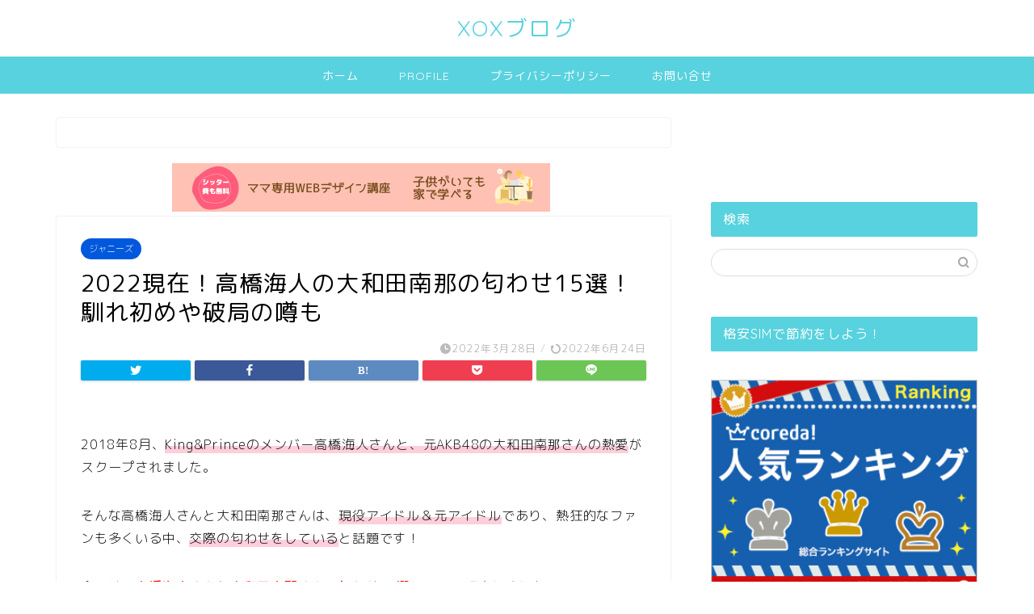

--- FILE ---
content_type: text/html; charset=UTF-8
request_url: https://www.xox-tokyo.jp/takahashikaito_oowadanana_niowase/
body_size: 29591
content:
<!DOCTYPE html>
<html lang="ja">
<head prefix="og: http://ogp.me/ns# fb: http://ogp.me/ns/fb# article: http://ogp.me/ns/article#">
<meta charset="utf-8">
<meta http-equiv="X-UA-Compatible" content="IE=edge">
<meta name="viewport" content="width=device-width, initial-scale=1">
<!-- ここからOGP -->
<meta property="og:type" content="blog">
<meta property="og:title" content="2022現在！高橋海人の大和田南那の匂わせ15選！ 馴れ初めや破局の噂も｜XOXブログ"> 
<meta property="og:url" content="https://www.xox-tokyo.jp/takahashikaito_oowadanana_niowase/"> 
<meta property="og:description" content="2018年8月、King&amp;Princeのメンバー高橋海人さんと、元AKB48の大和田南那さんの熱愛がスクープされ"> 
<meta property="og:image" content="https://www.xox-tokyo.jp/wp-content/uploads/2022/03/uwasa-suki.com　ツーショット.jpg">
<meta property="og:site_name" content="XOXブログ">
<meta property="fb:admins" content="">
<meta name="twitter:card" content="summary">
<!-- ここまでOGP --> 

<meta name="description" itemprop="description" content="2018年8月、King&amp;Princeのメンバー高橋海人さんと、元AKB48の大和田南那さんの熱愛がスクープされ" >

<title>2022現在！高橋海人の大和田南那の匂わせ15選！ 馴れ初めや破局の噂も｜XOXブログ</title>
<meta name='robots' content='max-image-preview:large' />
<link rel='dns-prefetch' href='//ajax.googleapis.com' />
<link rel='dns-prefetch' href='//cdnjs.cloudflare.com' />
<link rel='dns-prefetch' href='//use.fontawesome.com' />
<link rel="alternate" type="application/rss+xml" title="XOXブログ &raquo; フィード" href="https://www.xox-tokyo.jp/feed/" />
<link rel="alternate" type="application/rss+xml" title="XOXブログ &raquo; コメントフィード" href="https://www.xox-tokyo.jp/comments/feed/" />
<link rel="alternate" type="application/rss+xml" title="XOXブログ &raquo; 2022現在！高橋海人の大和田南那の匂わせ15選！ 馴れ初めや破局の噂も のコメントのフィード" href="https://www.xox-tokyo.jp/takahashikaito_oowadanana_niowase/feed/" />
<link rel="alternate" title="oEmbed (JSON)" type="application/json+oembed" href="https://www.xox-tokyo.jp/wp-json/oembed/1.0/embed?url=https%3A%2F%2Fwww.xox-tokyo.jp%2Ftakahashikaito_oowadanana_niowase%2F" />
<link rel="alternate" title="oEmbed (XML)" type="text/xml+oembed" href="https://www.xox-tokyo.jp/wp-json/oembed/1.0/embed?url=https%3A%2F%2Fwww.xox-tokyo.jp%2Ftakahashikaito_oowadanana_niowase%2F&#038;format=xml" />
<style id='wp-img-auto-sizes-contain-inline-css' type='text/css'>
img:is([sizes=auto i],[sizes^="auto," i]){contain-intrinsic-size:3000px 1500px}
/*# sourceURL=wp-img-auto-sizes-contain-inline-css */
</style>
<style id='wp-emoji-styles-inline-css' type='text/css'>

	img.wp-smiley, img.emoji {
		display: inline !important;
		border: none !important;
		box-shadow: none !important;
		height: 1em !important;
		width: 1em !important;
		margin: 0 0.07em !important;
		vertical-align: -0.1em !important;
		background: none !important;
		padding: 0 !important;
	}
/*# sourceURL=wp-emoji-styles-inline-css */
</style>
<style id='wp-block-library-inline-css' type='text/css'>
:root{--wp-block-synced-color:#7a00df;--wp-block-synced-color--rgb:122,0,223;--wp-bound-block-color:var(--wp-block-synced-color);--wp-editor-canvas-background:#ddd;--wp-admin-theme-color:#007cba;--wp-admin-theme-color--rgb:0,124,186;--wp-admin-theme-color-darker-10:#006ba1;--wp-admin-theme-color-darker-10--rgb:0,107,160.5;--wp-admin-theme-color-darker-20:#005a87;--wp-admin-theme-color-darker-20--rgb:0,90,135;--wp-admin-border-width-focus:2px}@media (min-resolution:192dpi){:root{--wp-admin-border-width-focus:1.5px}}.wp-element-button{cursor:pointer}:root .has-very-light-gray-background-color{background-color:#eee}:root .has-very-dark-gray-background-color{background-color:#313131}:root .has-very-light-gray-color{color:#eee}:root .has-very-dark-gray-color{color:#313131}:root .has-vivid-green-cyan-to-vivid-cyan-blue-gradient-background{background:linear-gradient(135deg,#00d084,#0693e3)}:root .has-purple-crush-gradient-background{background:linear-gradient(135deg,#34e2e4,#4721fb 50%,#ab1dfe)}:root .has-hazy-dawn-gradient-background{background:linear-gradient(135deg,#faaca8,#dad0ec)}:root .has-subdued-olive-gradient-background{background:linear-gradient(135deg,#fafae1,#67a671)}:root .has-atomic-cream-gradient-background{background:linear-gradient(135deg,#fdd79a,#004a59)}:root .has-nightshade-gradient-background{background:linear-gradient(135deg,#330968,#31cdcf)}:root .has-midnight-gradient-background{background:linear-gradient(135deg,#020381,#2874fc)}:root{--wp--preset--font-size--normal:16px;--wp--preset--font-size--huge:42px}.has-regular-font-size{font-size:1em}.has-larger-font-size{font-size:2.625em}.has-normal-font-size{font-size:var(--wp--preset--font-size--normal)}.has-huge-font-size{font-size:var(--wp--preset--font-size--huge)}.has-text-align-center{text-align:center}.has-text-align-left{text-align:left}.has-text-align-right{text-align:right}.has-fit-text{white-space:nowrap!important}#end-resizable-editor-section{display:none}.aligncenter{clear:both}.items-justified-left{justify-content:flex-start}.items-justified-center{justify-content:center}.items-justified-right{justify-content:flex-end}.items-justified-space-between{justify-content:space-between}.screen-reader-text{border:0;clip-path:inset(50%);height:1px;margin:-1px;overflow:hidden;padding:0;position:absolute;width:1px;word-wrap:normal!important}.screen-reader-text:focus{background-color:#ddd;clip-path:none;color:#444;display:block;font-size:1em;height:auto;left:5px;line-height:normal;padding:15px 23px 14px;text-decoration:none;top:5px;width:auto;z-index:100000}html :where(.has-border-color){border-style:solid}html :where([style*=border-top-color]){border-top-style:solid}html :where([style*=border-right-color]){border-right-style:solid}html :where([style*=border-bottom-color]){border-bottom-style:solid}html :where([style*=border-left-color]){border-left-style:solid}html :where([style*=border-width]){border-style:solid}html :where([style*=border-top-width]){border-top-style:solid}html :where([style*=border-right-width]){border-right-style:solid}html :where([style*=border-bottom-width]){border-bottom-style:solid}html :where([style*=border-left-width]){border-left-style:solid}html :where(img[class*=wp-image-]){height:auto;max-width:100%}:where(figure){margin:0 0 1em}html :where(.is-position-sticky){--wp-admin--admin-bar--position-offset:var(--wp-admin--admin-bar--height,0px)}@media screen and (max-width:600px){html :where(.is-position-sticky){--wp-admin--admin-bar--position-offset:0px}}

/*# sourceURL=wp-block-library-inline-css */
</style><style id='global-styles-inline-css' type='text/css'>
:root{--wp--preset--aspect-ratio--square: 1;--wp--preset--aspect-ratio--4-3: 4/3;--wp--preset--aspect-ratio--3-4: 3/4;--wp--preset--aspect-ratio--3-2: 3/2;--wp--preset--aspect-ratio--2-3: 2/3;--wp--preset--aspect-ratio--16-9: 16/9;--wp--preset--aspect-ratio--9-16: 9/16;--wp--preset--color--black: #000000;--wp--preset--color--cyan-bluish-gray: #abb8c3;--wp--preset--color--white: #ffffff;--wp--preset--color--pale-pink: #f78da7;--wp--preset--color--vivid-red: #cf2e2e;--wp--preset--color--luminous-vivid-orange: #ff6900;--wp--preset--color--luminous-vivid-amber: #fcb900;--wp--preset--color--light-green-cyan: #7bdcb5;--wp--preset--color--vivid-green-cyan: #00d084;--wp--preset--color--pale-cyan-blue: #8ed1fc;--wp--preset--color--vivid-cyan-blue: #0693e3;--wp--preset--color--vivid-purple: #9b51e0;--wp--preset--gradient--vivid-cyan-blue-to-vivid-purple: linear-gradient(135deg,rgb(6,147,227) 0%,rgb(155,81,224) 100%);--wp--preset--gradient--light-green-cyan-to-vivid-green-cyan: linear-gradient(135deg,rgb(122,220,180) 0%,rgb(0,208,130) 100%);--wp--preset--gradient--luminous-vivid-amber-to-luminous-vivid-orange: linear-gradient(135deg,rgb(252,185,0) 0%,rgb(255,105,0) 100%);--wp--preset--gradient--luminous-vivid-orange-to-vivid-red: linear-gradient(135deg,rgb(255,105,0) 0%,rgb(207,46,46) 100%);--wp--preset--gradient--very-light-gray-to-cyan-bluish-gray: linear-gradient(135deg,rgb(238,238,238) 0%,rgb(169,184,195) 100%);--wp--preset--gradient--cool-to-warm-spectrum: linear-gradient(135deg,rgb(74,234,220) 0%,rgb(151,120,209) 20%,rgb(207,42,186) 40%,rgb(238,44,130) 60%,rgb(251,105,98) 80%,rgb(254,248,76) 100%);--wp--preset--gradient--blush-light-purple: linear-gradient(135deg,rgb(255,206,236) 0%,rgb(152,150,240) 100%);--wp--preset--gradient--blush-bordeaux: linear-gradient(135deg,rgb(254,205,165) 0%,rgb(254,45,45) 50%,rgb(107,0,62) 100%);--wp--preset--gradient--luminous-dusk: linear-gradient(135deg,rgb(255,203,112) 0%,rgb(199,81,192) 50%,rgb(65,88,208) 100%);--wp--preset--gradient--pale-ocean: linear-gradient(135deg,rgb(255,245,203) 0%,rgb(182,227,212) 50%,rgb(51,167,181) 100%);--wp--preset--gradient--electric-grass: linear-gradient(135deg,rgb(202,248,128) 0%,rgb(113,206,126) 100%);--wp--preset--gradient--midnight: linear-gradient(135deg,rgb(2,3,129) 0%,rgb(40,116,252) 100%);--wp--preset--font-size--small: 13px;--wp--preset--font-size--medium: 20px;--wp--preset--font-size--large: 36px;--wp--preset--font-size--x-large: 42px;--wp--preset--spacing--20: 0.44rem;--wp--preset--spacing--30: 0.67rem;--wp--preset--spacing--40: 1rem;--wp--preset--spacing--50: 1.5rem;--wp--preset--spacing--60: 2.25rem;--wp--preset--spacing--70: 3.38rem;--wp--preset--spacing--80: 5.06rem;--wp--preset--shadow--natural: 6px 6px 9px rgba(0, 0, 0, 0.2);--wp--preset--shadow--deep: 12px 12px 50px rgba(0, 0, 0, 0.4);--wp--preset--shadow--sharp: 6px 6px 0px rgba(0, 0, 0, 0.2);--wp--preset--shadow--outlined: 6px 6px 0px -3px rgb(255, 255, 255), 6px 6px rgb(0, 0, 0);--wp--preset--shadow--crisp: 6px 6px 0px rgb(0, 0, 0);}:where(.is-layout-flex){gap: 0.5em;}:where(.is-layout-grid){gap: 0.5em;}body .is-layout-flex{display: flex;}.is-layout-flex{flex-wrap: wrap;align-items: center;}.is-layout-flex > :is(*, div){margin: 0;}body .is-layout-grid{display: grid;}.is-layout-grid > :is(*, div){margin: 0;}:where(.wp-block-columns.is-layout-flex){gap: 2em;}:where(.wp-block-columns.is-layout-grid){gap: 2em;}:where(.wp-block-post-template.is-layout-flex){gap: 1.25em;}:where(.wp-block-post-template.is-layout-grid){gap: 1.25em;}.has-black-color{color: var(--wp--preset--color--black) !important;}.has-cyan-bluish-gray-color{color: var(--wp--preset--color--cyan-bluish-gray) !important;}.has-white-color{color: var(--wp--preset--color--white) !important;}.has-pale-pink-color{color: var(--wp--preset--color--pale-pink) !important;}.has-vivid-red-color{color: var(--wp--preset--color--vivid-red) !important;}.has-luminous-vivid-orange-color{color: var(--wp--preset--color--luminous-vivid-orange) !important;}.has-luminous-vivid-amber-color{color: var(--wp--preset--color--luminous-vivid-amber) !important;}.has-light-green-cyan-color{color: var(--wp--preset--color--light-green-cyan) !important;}.has-vivid-green-cyan-color{color: var(--wp--preset--color--vivid-green-cyan) !important;}.has-pale-cyan-blue-color{color: var(--wp--preset--color--pale-cyan-blue) !important;}.has-vivid-cyan-blue-color{color: var(--wp--preset--color--vivid-cyan-blue) !important;}.has-vivid-purple-color{color: var(--wp--preset--color--vivid-purple) !important;}.has-black-background-color{background-color: var(--wp--preset--color--black) !important;}.has-cyan-bluish-gray-background-color{background-color: var(--wp--preset--color--cyan-bluish-gray) !important;}.has-white-background-color{background-color: var(--wp--preset--color--white) !important;}.has-pale-pink-background-color{background-color: var(--wp--preset--color--pale-pink) !important;}.has-vivid-red-background-color{background-color: var(--wp--preset--color--vivid-red) !important;}.has-luminous-vivid-orange-background-color{background-color: var(--wp--preset--color--luminous-vivid-orange) !important;}.has-luminous-vivid-amber-background-color{background-color: var(--wp--preset--color--luminous-vivid-amber) !important;}.has-light-green-cyan-background-color{background-color: var(--wp--preset--color--light-green-cyan) !important;}.has-vivid-green-cyan-background-color{background-color: var(--wp--preset--color--vivid-green-cyan) !important;}.has-pale-cyan-blue-background-color{background-color: var(--wp--preset--color--pale-cyan-blue) !important;}.has-vivid-cyan-blue-background-color{background-color: var(--wp--preset--color--vivid-cyan-blue) !important;}.has-vivid-purple-background-color{background-color: var(--wp--preset--color--vivid-purple) !important;}.has-black-border-color{border-color: var(--wp--preset--color--black) !important;}.has-cyan-bluish-gray-border-color{border-color: var(--wp--preset--color--cyan-bluish-gray) !important;}.has-white-border-color{border-color: var(--wp--preset--color--white) !important;}.has-pale-pink-border-color{border-color: var(--wp--preset--color--pale-pink) !important;}.has-vivid-red-border-color{border-color: var(--wp--preset--color--vivid-red) !important;}.has-luminous-vivid-orange-border-color{border-color: var(--wp--preset--color--luminous-vivid-orange) !important;}.has-luminous-vivid-amber-border-color{border-color: var(--wp--preset--color--luminous-vivid-amber) !important;}.has-light-green-cyan-border-color{border-color: var(--wp--preset--color--light-green-cyan) !important;}.has-vivid-green-cyan-border-color{border-color: var(--wp--preset--color--vivid-green-cyan) !important;}.has-pale-cyan-blue-border-color{border-color: var(--wp--preset--color--pale-cyan-blue) !important;}.has-vivid-cyan-blue-border-color{border-color: var(--wp--preset--color--vivid-cyan-blue) !important;}.has-vivid-purple-border-color{border-color: var(--wp--preset--color--vivid-purple) !important;}.has-vivid-cyan-blue-to-vivid-purple-gradient-background{background: var(--wp--preset--gradient--vivid-cyan-blue-to-vivid-purple) !important;}.has-light-green-cyan-to-vivid-green-cyan-gradient-background{background: var(--wp--preset--gradient--light-green-cyan-to-vivid-green-cyan) !important;}.has-luminous-vivid-amber-to-luminous-vivid-orange-gradient-background{background: var(--wp--preset--gradient--luminous-vivid-amber-to-luminous-vivid-orange) !important;}.has-luminous-vivid-orange-to-vivid-red-gradient-background{background: var(--wp--preset--gradient--luminous-vivid-orange-to-vivid-red) !important;}.has-very-light-gray-to-cyan-bluish-gray-gradient-background{background: var(--wp--preset--gradient--very-light-gray-to-cyan-bluish-gray) !important;}.has-cool-to-warm-spectrum-gradient-background{background: var(--wp--preset--gradient--cool-to-warm-spectrum) !important;}.has-blush-light-purple-gradient-background{background: var(--wp--preset--gradient--blush-light-purple) !important;}.has-blush-bordeaux-gradient-background{background: var(--wp--preset--gradient--blush-bordeaux) !important;}.has-luminous-dusk-gradient-background{background: var(--wp--preset--gradient--luminous-dusk) !important;}.has-pale-ocean-gradient-background{background: var(--wp--preset--gradient--pale-ocean) !important;}.has-electric-grass-gradient-background{background: var(--wp--preset--gradient--electric-grass) !important;}.has-midnight-gradient-background{background: var(--wp--preset--gradient--midnight) !important;}.has-small-font-size{font-size: var(--wp--preset--font-size--small) !important;}.has-medium-font-size{font-size: var(--wp--preset--font-size--medium) !important;}.has-large-font-size{font-size: var(--wp--preset--font-size--large) !important;}.has-x-large-font-size{font-size: var(--wp--preset--font-size--x-large) !important;}
/*# sourceURL=global-styles-inline-css */
</style>

<style id='classic-theme-styles-inline-css' type='text/css'>
/*! This file is auto-generated */
.wp-block-button__link{color:#fff;background-color:#32373c;border-radius:9999px;box-shadow:none;text-decoration:none;padding:calc(.667em + 2px) calc(1.333em + 2px);font-size:1.125em}.wp-block-file__button{background:#32373c;color:#fff;text-decoration:none}
/*# sourceURL=/wp-includes/css/classic-themes.min.css */
</style>
<link rel='stylesheet' id='contact-form-7-css' href='https://www.xox-tokyo.jp/wp-content/plugins/contact-form-7/includes/css/styles.css?ver=6.0.2' type='text/css' media='all' />
<link rel='stylesheet' id='theme-style-css' href='https://www.xox-tokyo.jp/wp-content/themes/jin/style.css?ver=6.9' type='text/css' media='all' />
<link rel='stylesheet' id='fontawesome-style-css' href='https://use.fontawesome.com/releases/v5.6.3/css/all.css?ver=6.9' type='text/css' media='all' />
<link rel='stylesheet' id='swiper-style-css' href='https://cdnjs.cloudflare.com/ajax/libs/Swiper/4.0.7/css/swiper.min.css?ver=6.9' type='text/css' media='all' />
<style id='quads-styles-inline-css' type='text/css'>

    .quads-location ins.adsbygoogle {
        background: transparent !important;
    }
    .quads.quads_ad_container { display: grid; grid-template-columns: auto; grid-gap: 10px; padding: 10px; }
    .grid_image{animation: fadeIn 0.5s;-webkit-animation: fadeIn 0.5s;-moz-animation: fadeIn 0.5s;
        -o-animation: fadeIn 0.5s;-ms-animation: fadeIn 0.5s;}
    .quads-ad-label { font-size: 12px; text-align: center; color: #333;}
    .quads_click_impression { display: none;}
/*# sourceURL=quads-styles-inline-css */
</style>
<link rel="https://api.w.org/" href="https://www.xox-tokyo.jp/wp-json/" /><link rel="alternate" title="JSON" type="application/json" href="https://www.xox-tokyo.jp/wp-json/wp/v2/posts/20165" /><link rel="canonical" href="https://www.xox-tokyo.jp/takahashikaito_oowadanana_niowase/" />
<link rel='shortlink' href='https://www.xox-tokyo.jp/?p=20165' />
<script type="text/javascript">
<!--
/******************************************************************************
***   COPY PROTECTED BY http://chetangole.com/blog/wp-copyprotect/   version 3.1.0 ****
******************************************************************************/
function clickIE4(){
if (event.button==2){
return false;
}
}
function clickNS4(e){
if (document.layers||document.getElementById&&!document.all){
if (e.which==2||e.which==3){
return false;
}
}
}

if (document.layers){
document.captureEvents(Event.MOUSEDOWN);
document.onmousedown=clickNS4;
}
else if (document.all&&!document.getElementById){
document.onmousedown=clickIE4;
}

document.oncontextmenu=new Function("return false")
// --> 
</script>

<script type="text/javascript">
/******************************************************************************
***   COPY PROTECTED BY http://chetangole.com/blog/wp-copyprotect/   version 3.1.0 ****
******************************************************************************/
function disableSelection(target){
if (typeof target.onselectstart!="undefined") //For IE 
	target.onselectstart=function(){return false}
else if (typeof target.style.MozUserSelect!="undefined") //For Firefox
	target.style.MozUserSelect="none"
else //All other route (For Opera)
	target.onmousedown=function(){return false}
target.style.cursor = "default"
}
</script>
<script>document.cookie = 'quads_browser_width='+screen.width;</script>	<style type="text/css">
		#wrapper{
							background-color: #fff;
				background-image: url();
					}
		.related-entry-headline-text span:before,
		#comment-title span:before,
		#reply-title span:before{
			background-color: #58d2de;
			border-color: #58d2de!important;
		}
		
		#breadcrumb:after,
		#page-top a{	
			background-color: #58d2de;
		}
				footer{
			background-color: #58d2de;
		}
		.footer-inner a,
		#copyright,
		#copyright-center{
			border-color: #fff!important;
			color: #fff!important;
		}
		#footer-widget-area
		{
			border-color: #fff!important;
		}
				.page-top-footer a{
			color: #58d2de!important;
		}
				#breadcrumb ul li,
		#breadcrumb ul li a{
			color: #58d2de!important;
		}
		
		body,
		a,
		a:link,
		a:visited,
		.my-profile,
		.widgettitle,
		.tabBtn-mag label{
			color: #000000;
		}
		a:hover{
			color: #0072d6;
		}
						.widget_nav_menu ul > li > a:before,
		.widget_categories ul > li > a:before,
		.widget_pages ul > li > a:before,
		.widget_recent_entries ul > li > a:before,
		.widget_archive ul > li > a:before,
		.widget_archive form:after,
		.widget_categories form:after,
		.widget_nav_menu ul > li > ul.sub-menu > li > a:before,
		.widget_categories ul > li > .children > li > a:before,
		.widget_pages ul > li > .children > li > a:before,
		.widget_nav_menu ul > li > ul.sub-menu > li > ul.sub-menu li > a:before,
		.widget_categories ul > li > .children > li > .children li > a:before,
		.widget_pages ul > li > .children > li > .children li > a:before{
			color: #58d2de;
		}
		.widget_nav_menu ul .sub-menu .sub-menu li a:before{
			background-color: #000000!important;
		}
		footer .footer-widget,
		footer .footer-widget a,
		footer .footer-widget ul li,
		.footer-widget.widget_nav_menu ul > li > a:before,
		.footer-widget.widget_categories ul > li > a:before,
		.footer-widget.widget_recent_entries ul > li > a:before,
		.footer-widget.widget_pages ul > li > a:before,
		.footer-widget.widget_archive ul > li > a:before,
		footer .widget_tag_cloud .tagcloud a:before{
			color: #fff!important;
			border-color: #fff!important;
		}
		footer .footer-widget .widgettitle{
			color: #fff!important;
			border-color: #0058dd!important;
		}
		footer .widget_nav_menu ul .children .children li a:before,
		footer .widget_categories ul .children .children li a:before,
		footer .widget_nav_menu ul .sub-menu .sub-menu li a:before{
			background-color: #fff!important;
		}
		#drawernav a:hover,
		.post-list-title,
		#prev-next p,
		#toc_container .toc_list li a{
			color: #000000!important;
		}
		
		#header-box{
			background-color: #ffffff;
		}
						@media (min-width: 768px) {
		#header-box .header-box10-bg:before,
		#header-box .header-box11-bg:before{
			border-radius: 2px;
		}
		}
										@media (min-width: 768px) {
			.top-image-meta{
				margin-top: calc(0px - 30px);
			}
		}
		@media (min-width: 1200px) {
			.top-image-meta{
				margin-top: calc(0px);
			}
		}
				.pickup-contents:before{
			background-color: #ffffff!important;
		}
		
		.main-image-text{
			color: #555;
		}
		.main-image-text-sub{
			color: #555;
		}
		
				@media (min-width: 481px) {
			#site-info{
				padding-top: 15px!important;
				padding-bottom: 15px!important;
			}
		}
		
		#site-info span a{
			color: #58d2de!important;
		}
		
				#headmenu .headsns .line a svg{
			fill: #58d2de!important;
		}
		#headmenu .headsns a,
		#headmenu{
			color: #58d2de!important;
			border-color:#58d2de!important;
		}
						.profile-follow .line-sns a svg{
			fill: #58d2de!important;
		}
		.profile-follow .line-sns a:hover svg{
			fill: #0058dd!important;
		}
		.profile-follow a{
			color: #58d2de!important;
			border-color:#58d2de!important;
		}
		.profile-follow a:hover,
		#headmenu .headsns a:hover{
			color:#0058dd!important;
			border-color:#0058dd!important;
		}
				.search-box:hover{
			color:#0058dd!important;
			border-color:#0058dd!important;
		}
				#header #headmenu .headsns .line a:hover svg{
			fill:#0058dd!important;
		}
		.cps-icon-bar,
		#navtoggle:checked + .sp-menu-open .cps-icon-bar{
			background-color: #58d2de;
		}
		#nav-container{
			background-color: #58d2de;
		}
		.menu-box .menu-item svg{
			fill:#ffffff;
		}
		#drawernav ul.menu-box > li > a,
		#drawernav2 ul.menu-box > li > a,
		#drawernav3 ul.menu-box > li > a,
		#drawernav4 ul.menu-box > li > a,
		#drawernav5 ul.menu-box > li > a,
		#drawernav ul.menu-box > li.menu-item-has-children:after,
		#drawernav2 ul.menu-box > li.menu-item-has-children:after,
		#drawernav3 ul.menu-box > li.menu-item-has-children:after,
		#drawernav4 ul.menu-box > li.menu-item-has-children:after,
		#drawernav5 ul.menu-box > li.menu-item-has-children:after{
			color: #ffffff!important;
		}
		#drawernav ul.menu-box li a,
		#drawernav2 ul.menu-box li a,
		#drawernav3 ul.menu-box li a,
		#drawernav4 ul.menu-box li a,
		#drawernav5 ul.menu-box li a{
			font-size: 14px!important;
		}
		#drawernav3 ul.menu-box > li{
			color: #000000!important;
		}
		#drawernav4 .menu-box > .menu-item > a:after,
		#drawernav3 .menu-box > .menu-item > a:after,
		#drawernav .menu-box > .menu-item > a:after{
			background-color: #ffffff!important;
		}
		#drawernav2 .menu-box > .menu-item:hover,
		#drawernav5 .menu-box > .menu-item:hover{
			border-top-color: #58d2de!important;
		}
				.cps-info-bar a{
			background-color: #ffcd44!important;
		}
				@media (min-width: 768px) {
			.post-list-mag .post-list-item:not(:nth-child(2n)){
				margin-right: 2.6%;
			}
		}
				@media (min-width: 768px) {
			#tab-1:checked ~ .tabBtn-mag li [for="tab-1"]:after,
			#tab-2:checked ~ .tabBtn-mag li [for="tab-2"]:after,
			#tab-3:checked ~ .tabBtn-mag li [for="tab-3"]:after,
			#tab-4:checked ~ .tabBtn-mag li [for="tab-4"]:after{
				border-top-color: #58d2de!important;
			}
			.tabBtn-mag label{
				border-bottom-color: #58d2de!important;
			}
		}
		#tab-1:checked ~ .tabBtn-mag li [for="tab-1"],
		#tab-2:checked ~ .tabBtn-mag li [for="tab-2"],
		#tab-3:checked ~ .tabBtn-mag li [for="tab-3"],
		#tab-4:checked ~ .tabBtn-mag li [for="tab-4"],
		#prev-next a.next:after,
		#prev-next a.prev:after,
		.more-cat-button a:hover span:before{
			background-color: #58d2de!important;
		}
		

		.swiper-slide .post-list-cat,
		.post-list-mag .post-list-cat,
		.post-list-mag3col .post-list-cat,
		.post-list-mag-sp1col .post-list-cat,
		.swiper-pagination-bullet-active,
		.pickup-cat,
		.post-list .post-list-cat,
		#breadcrumb .bcHome a:hover span:before,
		.popular-item:nth-child(1) .pop-num,
		.popular-item:nth-child(2) .pop-num,
		.popular-item:nth-child(3) .pop-num{
			background-color: #0058dd!important;
		}
		.sidebar-btn a,
		.profile-sns-menu{
			background-color: #0058dd!important;
		}
		.sp-sns-menu a,
		.pickup-contents-box a:hover .pickup-title{
			border-color: #58d2de!important;
			color: #58d2de!important;
		}
				.pro-line svg{
			fill: #58d2de!important;
		}
		.cps-post-cat a,
		.meta-cat,
		.popular-cat{
			background-color: #0058dd!important;
			border-color: #0058dd!important;
		}
		.tagicon,
		.tag-box a,
		#toc_container .toc_list > li,
		#toc_container .toc_title{
			color: #58d2de!important;
		}
		.widget_tag_cloud a::before{
			color: #000000!important;
		}
		.tag-box a,
		#toc_container:before{
			border-color: #58d2de!important;
		}
		.cps-post-cat a:hover{
			color: #0072d6!important;
		}
		.pagination li:not([class*="current"]) a:hover,
		.widget_tag_cloud a:hover{
			background-color: #58d2de!important;
		}
		.pagination li:not([class*="current"]) a:hover{
			opacity: 0.5!important;
		}
		.pagination li.current a{
			background-color: #58d2de!important;
			border-color: #58d2de!important;
		}
		.nextpage a:hover span {
			color: #58d2de!important;
			border-color: #58d2de!important;
		}
		.cta-content:before{
			background-color: #6FBFCA!important;
		}
		.cta-text,
		.info-title{
			color: #fff!important;
		}
		#footer-widget-area.footer_style1 .widgettitle{
			border-color: #0058dd!important;
		}
		.sidebar_style1 .widgettitle,
		.sidebar_style5 .widgettitle{
			border-color: #58d2de!important;
		}
		.sidebar_style2 .widgettitle,
		.sidebar_style4 .widgettitle,
		.sidebar_style6 .widgettitle,
		#home-bottom-widget .widgettitle,
		#home-top-widget .widgettitle,
		#post-bottom-widget .widgettitle,
		#post-top-widget .widgettitle{
			background-color: #58d2de!important;
		}
		#home-bottom-widget .widget_search .search-box input[type="submit"],
		#home-top-widget .widget_search .search-box input[type="submit"],
		#post-bottom-widget .widget_search .search-box input[type="submit"],
		#post-top-widget .widget_search .search-box input[type="submit"]{
			background-color: #0058dd!important;
		}
		
		.tn-logo-size{
			font-size: 200%!important;
		}
		@media (min-width: 481px) {
		.tn-logo-size img{
			width: calc(200%*0.5)!important;
		}
		}
		@media (min-width: 768px) {
		.tn-logo-size img{
			width: calc(200%*2.2)!important;
		}
		}
		@media (min-width: 1200px) {
		.tn-logo-size img{
			width: 200%!important;
		}
		}
		.sp-logo-size{
			font-size: 100%!important;
		}
		.sp-logo-size img{
			width: 100%!important;
		}
				.cps-post-main ul > li:before,
		.cps-post-main ol > li:before{
			background-color: #0058dd!important;
		}
		.profile-card .profile-title{
			background-color: #58d2de!important;
		}
		.profile-card{
			border-color: #58d2de!important;
		}
		.cps-post-main a{
			color:#008db7;
		}
		.cps-post-main .marker{
			background: -webkit-linear-gradient( transparent 60%, #ffcedb 0% ) ;
			background: linear-gradient( transparent 60%, #ffcedb 0% ) ;
		}
		.cps-post-main .marker2{
			background: -webkit-linear-gradient( transparent 60%, #a9eaf2 0% ) ;
			background: linear-gradient( transparent 60%, #a9eaf2 0% ) ;
		}
		.cps-post-main .jic-sc{
			color:#0058dd;
		}
		
		
		.simple-box1{
			border-color:#ef9b9b!important;
		}
		.simple-box2{
			border-color:#f2bf7d!important;
		}
		.simple-box3{
			border-color:#b5e28a!important;
		}
		.simple-box4{
			border-color:#7badd8!important;
		}
		.simple-box4:before{
			background-color: #7badd8;
		}
		.simple-box5{
			border-color:#e896c7!important;
		}
		.simple-box5:before{
			background-color: #e896c7;
		}
		.simple-box6{
			background-color:#fffdef!important;
		}
		.simple-box7{
			border-color:#def1f9!important;
		}
		.simple-box7:before{
			background-color:#def1f9!important;
		}
		.simple-box8{
			border-color:#96ddc1!important;
		}
		.simple-box8:before{
			background-color:#96ddc1!important;
		}
		.simple-box9:before{
			background-color:#e1c0e8!important;
		}
				.simple-box9:after{
			border-color:#e1c0e8 #e1c0e8 #fff #fff!important;
		}
				
		.kaisetsu-box1:before,
		.kaisetsu-box1-title{
			background-color:#ffb49e!important;
		}
		.kaisetsu-box2{
			border-color:#89c2f4!important;
		}
		.kaisetsu-box2-title{
			background-color:#89c2f4!important;
		}
		.kaisetsu-box4{
			border-color:#ea91a9!important;
		}
		.kaisetsu-box4-title{
			background-color:#ea91a9!important;
		}
		.kaisetsu-box5:before{
			background-color:#57b3ba!important;
		}
		.kaisetsu-box5-title{
			background-color:#57b3ba!important;
		}
		
		.concept-box1{
			border-color:#85db8f!important;
		}
		.concept-box1:after{
			background-color:#85db8f!important;
		}
		.concept-box1:before{
			content:"ポイント"!important;
			color:#85db8f!important;
		}
		.concept-box2{
			border-color:#f7cf6a!important;
		}
		.concept-box2:after{
			background-color:#f7cf6a!important;
		}
		.concept-box2:before{
			content:"注意点"!important;
			color:#f7cf6a!important;
		}
		.concept-box3{
			border-color:#86cee8!important;
		}
		.concept-box3:after{
			background-color:#86cee8!important;
		}
		.concept-box3:before{
			content:"良い例"!important;
			color:#86cee8!important;
		}
		.concept-box4{
			border-color:#ed8989!important;
		}
		.concept-box4:after{
			background-color:#ed8989!important;
		}
		.concept-box4:before{
			content:"悪い例"!important;
			color:#ed8989!important;
		}
		.concept-box5{
			border-color:#9e9e9e!important;
		}
		.concept-box5:after{
			background-color:#9e9e9e!important;
		}
		.concept-box5:before{
			content:"参考"!important;
			color:#9e9e9e!important;
		}
		.concept-box6{
			border-color:#8eaced!important;
		}
		.concept-box6:after{
			background-color:#8eaced!important;
		}
		.concept-box6:before{
			content:"メモ"!important;
			color:#8eaced!important;
		}
		
		.innerlink-box1,
		.blog-card{
			border-color:#73bc9b!important;
		}
		.innerlink-box1-title{
			background-color:#73bc9b!important;
			border-color:#73bc9b!important;
		}
		.innerlink-box1:before,
		.blog-card-hl-box{
			background-color:#73bc9b!important;
		}
				
		.jin-ac-box01-title::after{
			color: #58d2de;
		}
		
		.color-button01 a,
		.color-button01 a:hover,
		.color-button01:before{
			background-color: #008db7!important;
		}
		.top-image-btn-color a,
		.top-image-btn-color a:hover,
		.top-image-btn-color:before{
			background-color: #ffcd44!important;
		}
		.color-button02 a,
		.color-button02 a:hover,
		.color-button02:before{
			background-color: #d9333f!important;
		}
		
		.color-button01-big a,
		.color-button01-big a:hover,
		.color-button01-big:before{
			background-color: #3296d1!important;
		}
		.color-button01-big a,
		.color-button01-big:before{
			border-radius: 5px!important;
		}
		.color-button01-big a{
			padding-top: 20px!important;
			padding-bottom: 20px!important;
		}
		
		.color-button02-big a,
		.color-button02-big a:hover,
		.color-button02-big:before{
			background-color: #83d159!important;
		}
		.color-button02-big a,
		.color-button02-big:before{
			border-radius: 5px!important;
		}
		.color-button02-big a{
			padding-top: 20px!important;
			padding-bottom: 20px!important;
		}
				.color-button01-big{
			width: 75%!important;
		}
		.color-button02-big{
			width: 75%!important;
		}
				
		
					.top-image-btn-color a:hover,
			.color-button01 a:hover,
			.color-button02 a:hover,
			.color-button01-big a:hover,
			.color-button02-big a:hover{
				opacity: 1;
			}
				
		.h2-style01 h2,
		.h2-style02 h2:before,
		.h2-style03 h2,
		.h2-style04 h2:before,
		.h2-style05 h2,
		.h2-style07 h2:before,
		.h2-style07 h2:after,
		.h3-style03 h3:before,
		.h3-style02 h3:before,
		.h3-style05 h3:before,
		.h3-style07 h3:before,
		.h2-style08 h2:after,
		.h2-style10 h2:before,
		.h2-style10 h2:after,
		.h3-style02 h3:after,
		.h4-style02 h4:before{
			background-color: #58d2de!important;
		}
		.h3-style01 h3,
		.h3-style04 h3,
		.h3-style05 h3,
		.h3-style06 h3,
		.h4-style01 h4,
		.h2-style02 h2,
		.h2-style08 h2,
		.h2-style08 h2:before,
		.h2-style09 h2,
		.h4-style03 h4{
			border-color: #58d2de!important;
		}
		.h2-style05 h2:before{
			border-top-color: #58d2de!important;
		}
		.h2-style06 h2:before,
		.sidebar_style3 .widgettitle:after{
			background-image: linear-gradient(
				-45deg,
				transparent 25%,
				#58d2de 25%,
				#58d2de 50%,
				transparent 50%,
				transparent 75%,
				#58d2de 75%,
				#58d2de			);
		}
				.jin-h2-icons.h2-style02 h2 .jic:before,
		.jin-h2-icons.h2-style04 h2 .jic:before,
		.jin-h2-icons.h2-style06 h2 .jic:before,
		.jin-h2-icons.h2-style07 h2 .jic:before,
		.jin-h2-icons.h2-style08 h2 .jic:before,
		.jin-h2-icons.h2-style09 h2 .jic:before,
		.jin-h2-icons.h2-style10 h2 .jic:before,
		.jin-h3-icons.h3-style01 h3 .jic:before,
		.jin-h3-icons.h3-style02 h3 .jic:before,
		.jin-h3-icons.h3-style03 h3 .jic:before,
		.jin-h3-icons.h3-style04 h3 .jic:before,
		.jin-h3-icons.h3-style05 h3 .jic:before,
		.jin-h3-icons.h3-style06 h3 .jic:before,
		.jin-h3-icons.h3-style07 h3 .jic:before,
		.jin-h4-icons.h4-style01 h4 .jic:before,
		.jin-h4-icons.h4-style02 h4 .jic:before,
		.jin-h4-icons.h4-style03 h4 .jic:before,
		.jin-h4-icons.h4-style04 h4 .jic:before{
			color:#58d2de;
		}
		
		@media all and (-ms-high-contrast:none){
			*::-ms-backdrop, .color-button01:before,
			.color-button02:before,
			.color-button01-big:before,
			.color-button02-big:before{
				background-color: #595857!important;
			}
		}
		
		.jin-lp-h2 h2,
		.jin-lp-h2 h2{
			background-color: transparent!important;
			border-color: transparent!important;
			color: #000000!important;
		}
		.jincolumn-h3style2{
			border-color:#58d2de!important;
		}
		.jinlph2-style1 h2:first-letter{
			color:#58d2de!important;
		}
		.jinlph2-style2 h2,
		.jinlph2-style3 h2{
			border-color:#58d2de!important;
		}
		.jin-photo-title .jin-fusen1-down,
		.jin-photo-title .jin-fusen1-even,
		.jin-photo-title .jin-fusen1-up{
			border-left-color:#58d2de;
		}
		.jin-photo-title .jin-fusen2,
		.jin-photo-title .jin-fusen3{
			background-color:#58d2de;
		}
		.jin-photo-title .jin-fusen2:before,
		.jin-photo-title .jin-fusen3:before {
			border-top-color: #58d2de;
		}
		.has-huge-font-size{
			font-size:42px!important;
		}
		.has-large-font-size{
			font-size:36px!important;
		}
		.has-medium-font-size{
			font-size:20px!important;
		}
		.has-normal-font-size{
			font-size:16px!important;
		}
		.has-small-font-size{
			font-size:13px!important;
		}
		
		
	</style>
<link rel="icon" href="https://www.xox-tokyo.jp/wp-content/uploads/2021/09/cropped-icon-32x32.png" sizes="32x32" />
<link rel="icon" href="https://www.xox-tokyo.jp/wp-content/uploads/2021/09/cropped-icon-192x192.png" sizes="192x192" />
<link rel="apple-touch-icon" href="https://www.xox-tokyo.jp/wp-content/uploads/2021/09/cropped-icon-180x180.png" />
<meta name="msapplication-TileImage" content="https://www.xox-tokyo.jp/wp-content/uploads/2021/09/cropped-icon-270x270.png" />
	
<!--カエレバCSS-->
<!--アプリーチCSS-->

<ins id="zucks-widget-parent_11340db73d"></ins>
<script type="text/javascript">
  (window.gZgokZoeQueue = (window.gZgokZoeQueue || [])).push({ frameId: "_11340db73d" });
  (window.gZgokZoeWidgetQueue = (window.gZgokZoeWidgetQueue || [])).push({frameId: "_11340db73d", parent: "#zucks-widget-parent_11340db73d" });
</script>
<script src="https://j.zoe.zucks.net/zoe.min.js" defer></script><!-- Global site tag (gtag.js) - Google Analytics -->
<script async src="https://www.googletagmanager.com/gtag/js?id=UA-169033415-2"></script>
<script>
  window.dataLayer = window.dataLayer || [];
  function gtag(){dataLayer.push(arguments);}
  gtag('js', new Date());

  gtag('config', 'UA-169033415-2');
</script>
	
	<script type="text/javascript">
window._taboola = window._taboola || [];
_taboola.push({article:'auto'});
!function (e, f, u, i) {
if (!document.getElementById(i)){
e.async = 1;
e.src = u;
e.id = i;
f.parentNode.insertBefore(e, f);
}
}(document.createElement('script'),
document.getElementsByTagName('script')[0],
'//cdn.taboola.com/libtrc/kokoro-seiten-xox-tokyojp/loader.js',
'tb_loader_script');
if(window.performance && typeof window.performance.mark == 'function')
{window.performance.mark('tbl_ic');}
</script>

</head>
<body class="wp-singular post-template-default single single-post postid-20165 single-format-standard wp-theme-jin" id="rm-style">
<div id="wrapper">

		
	<div id="scroll-content" class="animate">
	
		<!--ヘッダー-->

								
<div id="header-box" class="tn_on header-box animate">
	<div id="header" class="header-type2 header animate">
		
		<div id="site-info" class="ef">
												<span class="tn-logo-size"><a href='https://www.xox-tokyo.jp/' title='XOXブログ' rel='home'>XOXブログ</a></span>
									</div>

	
		
	</div>
	
		
</div>

		
	<!--グローバルナビゲーション layout1-->
				<div id="nav-container" class="header-style3-animate animate">
			<div id="drawernav" class="ef">
				<nav class="fixed-content"><ul class="menu-box"><li class="menu-item menu-item-type-custom menu-item-object-custom menu-item-home menu-item-8"><a href="http://www.xox-tokyo.jp">ホーム</a></li>
<li class="menu-item menu-item-type-post_type menu-item-object-page menu-item-61"><a href="https://www.xox-tokyo.jp/profile/">PROFILE</a></li>
<li class="menu-item menu-item-type-post_type menu-item-object-page menu-item-62"><a href="https://www.xox-tokyo.jp/policy/">プライバシーポリシー</a></li>
<li class="menu-item menu-item-type-post_type menu-item-object-page menu-item-60"><a href="https://www.xox-tokyo.jp/contact/">お問い合せ</a></li>
</ul></nav>			</div>
		</div>
				<!--グローバルナビゲーション layout1-->
		
		<!--ヘッダー-->

		<div class="clearfix"></div>

			
														
		
	<div id="contents">

		<!--メインコンテンツ-->
			<main id="main-contents" class="main-contents article_style1 animate" itemprop="mainContentOfPage">
				
								<div id="post-top-widget">
				<div id="text-7" class="widget widget_text">			<div class="textwidget"><div id="taboola-alternating-thumbnails-a"></div>
<p><script type="text/javascript">
window._taboola = window._taboola || [];
_taboola.push({
mode: 'alternating-thumbnails-a',
container: 'taboola-alternating-thumbnails-a',
placement: 'Below Article Thumbnails',
target_type: 'mix'
});
</script></p>
</div>
		</div>				</div>
								
				<center><a href="https://px.a8.net/svt/ejp?a8mat=3BDRB7+2QU322+4DHQ+HXSGH" rel="nofollow">
<img border="0" width="468" height="60" alt="" src="https://www20.a8.net/svt/bgt?aid=200516227166&wid=006&eno=01&mid=s00000020411003013000&mc=1"></a>
<img border="0" width="1" height="1" src="https://www11.a8.net/0.gif?a8mat=3BDRB7+2QU322+4DHQ+HXSGH" alt=""></center>
				
<script src='https://fam-8.net/ad/js/fam8-tagify.min.js'></script>
<div id= 'div_fam8_async_46516'>
<script language='javascript'>fam8_js_async('https://fam-8.net/ad', '_site=8852&_mloc=46516');</script>
</div>
				
			
				
				<section class="cps-post-box hentry">
																	<article class="cps-post">
							<header class="cps-post-header">
																<span class="cps-post-cat category-%e3%82%b8%e3%83%a3%e3%83%8b%e3%83%bc%e3%82%ba" itemprop="keywords"><a href="https://www.xox-tokyo.jp/category/%e3%82%b8%e3%83%a3%e3%83%8b%e3%83%bc%e3%82%ba/" style="background-color:!important;">ジャニーズ</a></span>
																<h1 class="cps-post-title entry-title" itemprop="headline">2022現在！高橋海人の大和田南那の匂わせ15選！ 馴れ初めや破局の噂も</h1>
								<div class="cps-post-meta vcard">
									<span class="writer fn" itemprop="author" itemscope itemtype="https://schema.org/Person"><span itemprop="name">yukikumari</span></span>
									<span class="cps-post-date-box">
												<span class="cps-post-date"><i class="jic jin-ifont-watch" aria-hidden="true"></i>&nbsp;<time class="entry-date date published" datetime="2022-03-28T15:04:52+09:00">2022年3月28日</time></span>
	<span class="timeslash"> /</span>
	<time class="entry-date date updated" datetime="2022-06-24T17:44:08+09:00"><span class="cps-post-date"><i class="jic jin-ifont-reload" aria-hidden="true"></i>&nbsp;2022年6月24日</span></time>
										</span>
								</div>
								
							</header>
																															<div class="share-top sns-design-type01">
	<div class="sns-top">
		<ol>
			<!--ツイートボタン-->
							<li class="twitter"><a href="https://twitter.com/share?url=https%3A%2F%2Fwww.xox-tokyo.jp%2Ftakahashikaito_oowadanana_niowase%2F&text=2022%E7%8F%BE%E5%9C%A8%EF%BC%81%E9%AB%98%E6%A9%8B%E6%B5%B7%E4%BA%BA%E3%81%AE%E5%A4%A7%E5%92%8C%E7%94%B0%E5%8D%97%E9%82%A3%E3%81%AE%E5%8C%82%E3%82%8F%E3%81%9B15%E9%81%B8%EF%BC%81+%E9%A6%B4%E3%82%8C%E5%88%9D%E3%82%81%E3%82%84%E7%A0%B4%E5%B1%80%E3%81%AE%E5%99%82%E3%82%82 - XOXブログ"><i class="jic jin-ifont-twitter"></i></a>
				</li>
						<!--Facebookボタン-->
							<li class="facebook">
				<a href="https://www.facebook.com/sharer.php?src=bm&u=https%3A%2F%2Fwww.xox-tokyo.jp%2Ftakahashikaito_oowadanana_niowase%2F&t=2022%E7%8F%BE%E5%9C%A8%EF%BC%81%E9%AB%98%E6%A9%8B%E6%B5%B7%E4%BA%BA%E3%81%AE%E5%A4%A7%E5%92%8C%E7%94%B0%E5%8D%97%E9%82%A3%E3%81%AE%E5%8C%82%E3%82%8F%E3%81%9B15%E9%81%B8%EF%BC%81+%E9%A6%B4%E3%82%8C%E5%88%9D%E3%82%81%E3%82%84%E7%A0%B4%E5%B1%80%E3%81%AE%E5%99%82%E3%82%82 - XOXブログ" onclick="javascript:window.open(this.href, '', 'menubar=no,toolbar=no,resizable=yes,scrollbars=yes,height=300,width=600');return false;"><i class="jic jin-ifont-facebook-t" aria-hidden="true"></i></a>
				</li>
						<!--はてブボタン-->
							<li class="hatebu">
				<a href="https://b.hatena.ne.jp/add?mode=confirm&url=https%3A%2F%2Fwww.xox-tokyo.jp%2Ftakahashikaito_oowadanana_niowase%2F" onclick="javascript:window.open(this.href, '', 'menubar=no,toolbar=no,resizable=yes,scrollbars=yes,height=400,width=510');return false;" ><i class="font-hatena"></i></a>
				</li>
						<!--Poketボタン-->
							<li class="pocket">
				<a href="https://getpocket.com/edit?url=https%3A%2F%2Fwww.xox-tokyo.jp%2Ftakahashikaito_oowadanana_niowase%2F&title=2022%E7%8F%BE%E5%9C%A8%EF%BC%81%E9%AB%98%E6%A9%8B%E6%B5%B7%E4%BA%BA%E3%81%AE%E5%A4%A7%E5%92%8C%E7%94%B0%E5%8D%97%E9%82%A3%E3%81%AE%E5%8C%82%E3%82%8F%E3%81%9B15%E9%81%B8%EF%BC%81+%E9%A6%B4%E3%82%8C%E5%88%9D%E3%82%81%E3%82%84%E7%A0%B4%E5%B1%80%E3%81%AE%E5%99%82%E3%82%82 - XOXブログ"><i class="jic jin-ifont-pocket" aria-hidden="true"></i></a>
				</li>
							<li class="line">
				<a href="https://line.me/R/msg/text/?https%3A%2F%2Fwww.xox-tokyo.jp%2Ftakahashikaito_oowadanana_niowase%2F"><i class="jic jin-ifont-line" aria-hidden="true"></i></a>
				</li>
		</ol>
	</div>
</div>
<div class="clearfix"></div>
															
							<div class="cps-post-main-box">
								<div class="cps-post-main    h2-style02 h3-style01 h4-style01 entry-content  " itemprop="articleBody">

									<div class="clearfix"></div>
										<div class="sponsor-top"></div>
				<section class="ad-single ad-top">
					<div class="center-rectangle">
						<ins id="zucks-widget-parent_dea3c8edce"></ins>
<script type="text/javascript">
  (window.gZgokZoeQueue = (window.gZgokZoeQueue || [])).push({ frameId: "_dea3c8edce" });
  (window.gZgokZoeWidgetQueue = (window.gZgokZoeWidgetQueue || [])).push({frameId: "_dea3c8edce", parent: "#zucks-widget-parent_dea3c8edce" });
</script>
<script src="https://j.zoe.zucks.net/zoe.min.js" defer></script>					</div>
				</section>
						
									<p>2018年8月、<span class="marker">King&amp;Princeのメンバー高橋海人さんと、元AKB48の大和田南那さんの熱愛</span>がスクープされました。</p>
<p>そんな高橋海人さんと大和田南那さんは、<span class="marker">現役アイドル＆元アイドル</span>であり、熱狂的なファンも多くいる中、<span class="marker">交際の匂わせをしている</span>と話題です！</p>
<p>今回は、<strong><span style="color: #ff0000;">高橋海人さんと大和田南那さんの匂わせ15選</span></strong>について調査しました。</p>
<p>また、お2人の<strong><span style="color: #ff0000;">馴れ初めや破局の噂</span></strong>についても紹介します。</p>

<!-- WP QUADS Content Ad Plugin v. 2.0.86.1 -->
<div class="quads-location quads-ad1" id="quads-ad1" style="float:none;margin:0px 0 0px 0;text-align:center;">
<script async src="https://pagead2.googlesyndication.com/pagead/js/adsbygoogle.js?client=ca-pub-7172722540707981"
     crossorigin="anonymous"></script>
<!-- XOX -->
<ins class="adsbygoogle"
     style="display:block"
     data-ad-client="ca-pub-7172722540707981"
     data-ad-slot="8628795561"
     data-ad-format="auto"
     data-full-width-responsive="true"></ins>
<script>
     (adsbygoogle = window.adsbygoogle || []).push({});
</script>
</div>

<h2>高橋海人・大和田南那の熱愛スクープとは？</h2>
<div id="attachment_20442" class="wp-caption aligncenter" style="width: 650px"><img fetchpriority="high" decoding="async" class="size-full wp-image-20442" src="https://www.xox-tokyo.jp/wp-content/uploads/2022/03/uwasa-suki.com　ツーショット.jpg" alt="" width="640" height="427" srcset="https://www.xox-tokyo.jp/wp-content/uploads/2022/03/uwasa-suki.com　ツーショット.jpg 640w, https://www.xox-tokyo.jp/wp-content/uploads/2022/03/uwasa-suki.com　ツーショット-300x200.jpg 300w" sizes="(max-width: 640px) 100vw, 640px" /><span class="wp-caption-text">引用元：uwasa-suki.com</span></div>
<p>2018年8月25日の<span class="marker">「直撃！週刊文春ライブ」というネット番組で「半同棲熱愛」と高橋海人さんと大和田南那さんの熱愛がスクープ</span>されました。</p>
<div id="attachment_20427" class="wp-caption aligncenter" style="width: 650px"><img decoding="async" class="size-full wp-image-20427" src="https://www.xox-tokyo.jp/wp-content/uploads/2022/03/週間ジャーナリズム＠編集部　熱愛報道.jpg" alt="" width="640" height="427" srcset="https://www.xox-tokyo.jp/wp-content/uploads/2022/03/週間ジャーナリズム＠編集部　熱愛報道.jpg 640w, https://www.xox-tokyo.jp/wp-content/uploads/2022/03/週間ジャーナリズム＠編集部　熱愛報道-300x200.jpg 300w" sizes="(max-width: 640px) 100vw, 640px" /><span class="wp-caption-text">引用元：Twitter　週間ジャーナリズム＠編集部</span></div>
<blockquote>
<p>8月19日、大阪城ホールでのコンサートを終え、東京へ戻ったキンプリメンバー。髙橋は駅で待つ大勢のファンをかき分け、事務所の送迎車に乗り込んだ。</p>
<p>そのまま向かったのは、東京都内の大和田のマンション。髙橋は合鍵を使ってマンションの中へと入って行った。</p>
<p style="text-align: right;">「週刊文春」編集部</p>
</blockquote>
<div id="attachment_20424" class="wp-caption aligncenter" style="width: 650px"><img decoding="async" class="size-full wp-image-20424" src="https://www.xox-tokyo.jp/wp-content/uploads/2022/03/Twitter　はな@sk021907.jpg" alt="" width="640" height="427" srcset="https://www.xox-tokyo.jp/wp-content/uploads/2022/03/Twitter　はな@sk021907.jpg 640w, https://www.xox-tokyo.jp/wp-content/uploads/2022/03/Twitter　はな@sk021907-300x200.jpg 300w" sizes="(max-width: 640px) 100vw, 640px" /><span class="wp-caption-text">引用元：Twitter　はな@sk021907</span></div>
<p>&nbsp;</p>
<p>https://twitter.com/i/status/1034783322423980033</p>
<blockquote>
<p>&nbsp;</p>
<p>翌8月20日、大和田は先に帰宅。仕事を終えた郄橋は再び大和田の自宅マンションへ向かった。マンション付近で車を降りた髙橋を取材班が直撃すると、「何も答えられません。事務所を通して下さい」と答えた。</p>
<p>23日、大和田にも直撃取材をしたが、「事務所を通してください」と話すばかりだった。所属事務所に事実確認を求めたところ、「友人の一人で交際関係はないと聞いています」（ジャニーズ事務所）、「友人のひとりで、交際の事実はありません」（大和田の所属事務所）と回答した。</p>
<p style="text-align: right;">「週刊文春」編集部</p>
</blockquote>
<div id="attachment_20425" class="wp-caption aligncenter" style="width: 650px"><img loading="lazy" decoding="async" class="size-full wp-image-20425" src="https://www.xox-tokyo.jp/wp-content/uploads/2022/03/Twitter2　はな@sk021907.jpg" alt="" width="640" height="427" srcset="https://www.xox-tokyo.jp/wp-content/uploads/2022/03/Twitter2　はな@sk021907.jpg 640w, https://www.xox-tokyo.jp/wp-content/uploads/2022/03/Twitter2　はな@sk021907-300x200.jpg 300w" sizes="auto, (max-width: 640px) 100vw, 640px" /><span class="wp-caption-text">引用元：Twitter　はな@sk021907</span></div>
<p>高橋海人さんと大和田南那さんの熱愛スクープの内容をまとめると、以下の通りです。</p>
<div class="simple-box4">
<ul>
<li>25日、King＆Prince高橋海人と元AKB48大和田南那の半同棲疑惑を文春が報道</li>
<li>高橋は19日に、合鍵を使って大和田のマンションに入っていったという</li>
<li>双方事務所はともに、友人の一人で交際関係はないと回答している</li>
</ul>
<p style="text-align: right;">livedoor NEWS</p>
</div>
<p><span class="marker">「友人の1人」</span>だということですが、交際の真偽について怪しいと思わざるを得ない回答ですね。</p>

<!-- WP QUADS Content Ad Plugin v. 2.0.86.1 -->
<div class="quads-location quads-ad2" id="quads-ad2" style="float:none;margin:0px 0 0px 0;text-align:center;">
<script src='https://fam-8.net/ad/js/fam8-tagify.min.js'></script>
<div id= 'div_fam8_async_46516'>
<script language='javascript'>fam8_js_async('https://fam-8.net/ad', '_site=8852&_mloc=46516');</script>
</div>
<center><a href="https://px.a8.net/svt/ejp?a8mat=3N20UY+DPKJG2+4MTU+5ZU29" rel="nofollow">
<img loading="lazy" decoding="async" border="0" width="468" height="60" alt="" src="https://www27.a8.net/svt/bgt?aid=220124122829&wid=009&eno=01&mid=s00000021621001007000&mc=1"></a>
<img loading="lazy" decoding="async" border="0" width="1" height="1" src="https://www14.a8.net/0.gif?a8mat=3N20UY+DPKJG2+4MTU+5ZU29" alt=""></center>
</div>

<h3>高橋海人・大和田南那のなれそめは？</h3>
<div id="attachment_20438" class="wp-caption aligncenter" style="width: 650px"><img loading="lazy" decoding="async" class="size-full wp-image-20438" src="https://www.xox-tokyo.jp/wp-content/uploads/2022/03/週刊FLASH-2.jpg" alt="" width="640" height="427" srcset="https://www.xox-tokyo.jp/wp-content/uploads/2022/03/週刊FLASH-2.jpg 640w, https://www.xox-tokyo.jp/wp-content/uploads/2022/03/週刊FLASH-2-300x200.jpg 300w" sizes="auto, (max-width: 640px) 100vw, 640px" /><span class="wp-caption-text">引用元：週刊FLASH</span></div>
<p>高橋海人さんと大和田南那さんは、<span class="marker">メンバーの永瀬廉さんの紹介で、2016年頃に知り合った</span>と言われています。</p>
<p>LINEの連絡先を交換し、やり取りをする中で、同い年ということもあり、急接近した高橋海人さんと大和田南那さんは、ご飯に行くなどデートを重ねていたそうです。</p>
<div id="attachment_20439" class="wp-caption aligncenter" style="width: 650px"><img loading="lazy" decoding="async" class="size-full wp-image-20439" src="https://www.xox-tokyo.jp/wp-content/uploads/2022/03/週刊FLASH-4.jpg" alt="" width="640" height="427" srcset="https://www.xox-tokyo.jp/wp-content/uploads/2022/03/週刊FLASH-4.jpg 640w, https://www.xox-tokyo.jp/wp-content/uploads/2022/03/週刊FLASH-4-300x200.jpg 300w" sizes="auto, (max-width: 640px) 100vw, 640px" /><span class="wp-caption-text">引用元：週刊FLASH</span></div>
<p><span class="marker">お互い好き同士でありましたが、半年以上友人以上恋人以下の関係</span>を続け、そんな関係性に大和田南那さんが不安をいだいていたところ、<span class="marker">高橋海人さんが告白をし、交際がスタート</span>したようです。</p>
<p>付き合うまで半年以上想い合っていただなんて、まるで青春時代の<span style="color: #ff0000;"><strong>ピュアな恋愛</strong></span>のよう！</p>
<p>初々しい素敵な馴れ初めですね。</p>
<h2>高橋海人・大和田南那の交際匂わせ15選！</h2>
<div id="attachment_20428" class="wp-caption aligncenter" style="width: 650px"><img loading="lazy" decoding="async" class="size-full wp-image-20428" src="https://www.xox-tokyo.jp/wp-content/uploads/2022/03/モデルプレス-6.jpg" alt="" width="640" height="427" srcset="https://www.xox-tokyo.jp/wp-content/uploads/2022/03/モデルプレス-6.jpg 640w, https://www.xox-tokyo.jp/wp-content/uploads/2022/03/モデルプレス-6-300x200.jpg 300w" sizes="auto, (max-width: 640px) 100vw, 640px" /><span class="wp-caption-text">引用元：モデルプレス</span></div>
<p>そんな話題の２人ですが、交際していることの匂わせが15個もあるんです。</p>
<p><strong><span style="color: #ff0000;">高橋海人さんと大和田南那さんの交際匂わせ</span></strong>はコチラです。</p>
<div class="kaisetsu-box2">
<div class="kaisetsu-box2-title">高橋海人と大和田南那の交際匂わせ</div>
</p>
<ol>
<li>大和田南那のInstagramがひまわりだらけ！</li>
<li>大和田南那の使用絵文字がひまわりだらけ！</li>
<li>大和田南那は黄色好き？テレビでも黄色い服を着用！</li>
<li>大和田南那の部屋のインテリアが黄色意識！</li>
<li>おそろいのブレスレット</li>
<li>おそろいのネックレス</li>
<li>おそろいの腕時計</li>
<li>「ガラスの靴」画像投稿と「エモい」発言！</li>
<li>「桜の写真」に高橋海人の後ろ姿？</li>
<li>大和田南那の左薬指に指輪！</li>
<li>高橋海人の飼い猫の名前が「ナナ」！</li>
<li>意味深な「恐竜」のカチューシャ</li>
<li>マンゴーかき氷</li>
<li>インスタ動画に高橋海人の声？！</li>
<li>インスタ縦読みで「海人」！</li>
</ol>
</div>
<p>それぞれ確認していきましょう。</p>
<h3>【高橋海人・大和田南那】交際匂わせ①大和田南那のInstagramがひまわりだらけ！</h3>
<div id="attachment_20467" class="wp-caption aligncenter" style="width: 650px"><img loading="lazy" decoding="async" class="size-full wp-image-20467" src="https://www.xox-tokyo.jp/wp-content/uploads/2022/03/skyscraper-oasis.com_.jpg" alt="" width="640" height="427" srcset="https://www.xox-tokyo.jp/wp-content/uploads/2022/03/skyscraper-oasis.com_.jpg 640w, https://www.xox-tokyo.jp/wp-content/uploads/2022/03/skyscraper-oasis.com_-300x200.jpg 300w" sizes="auto, (max-width: 640px) 100vw, 640px" /><span class="wp-caption-text">引用元：skyscraper-oasis.com</span></div>
<p>&nbsp;</p>
<p>高橋海人さんと大和田南那さんの交際匂わせと言われている点1つ目は、<strong><span style="color: #ff0000;">大和田南那さんのInstagramがひまわりだらけな点</span></strong>です！</p>
<p>なぜ、ひわまりが匂わせかといいますと、<span class="marker">高橋海人さんのメンバーカラーはなんと「ひまわりイエロー」</span>！</p>
<div id="attachment_20473" class="wp-caption aligncenter" style="width: 650px"><img loading="lazy" decoding="async" class="size-full wp-image-20473" src="https://www.xox-tokyo.jp/wp-content/uploads/2022/03/Pinterest.jpg" alt="" width="640" height="427" srcset="https://www.xox-tokyo.jp/wp-content/uploads/2022/03/Pinterest.jpg 640w, https://www.xox-tokyo.jp/wp-content/uploads/2022/03/Pinterest-300x200.jpg 300w" sizes="auto, (max-width: 640px) 100vw, 640px" /><span class="wp-caption-text">引用元：Pinterest</span></div>
<p>ファンの間では<span class="marker">「ひまわり＝高橋海人さん」</span>といっても過言ではありません。</p>
<p>大和田南那さんのInstagramには、以前ひまわりの投稿が多く見られたそうです。</p>
<div id="attachment_20464" class="wp-caption aligncenter" style="width: 650px"><img loading="lazy" decoding="async" class="size-full wp-image-20464" src="https://www.xox-tokyo.jp/wp-content/uploads/2022/03/Twitter　@comthwttprx8　黄色花.jpg" alt="" width="640" height="427" srcset="https://www.xox-tokyo.jp/wp-content/uploads/2022/03/Twitter　@comthwttprx8　黄色花.jpg 640w, https://www.xox-tokyo.jp/wp-content/uploads/2022/03/Twitter　@comthwttprx8　黄色花-300x200.jpg 300w" sizes="auto, (max-width: 640px) 100vw, 640px" /><span class="wp-caption-text">引用元：Twitter　@comthwttprx8</span></div>
<p>付き合う前から、大和田南那さんはひまわり好きだったとも言われていますが、高橋海人さんのファンの多くは、「匂わせだ！」と激怒していました。</p>

<!-- WP QUADS Content Ad Plugin v. 2.0.86.1 -->
<div class="quads-location quads-ad3" id="quads-ad3" style="float:none;margin:0px 0 0px 0;text-align:center;">
<script async src="https://pagead2.googlesyndication.com/pagead/js/adsbygoogle.js?client=ca-pub-7172722540707981"
     crossorigin="anonymous"></script>
<!-- XOX -->
<ins class="adsbygoogle"
     style="display:block"
     data-ad-client="ca-pub-7172722540707981"
     data-ad-slot="8628795561"
     data-ad-format="auto"
     data-full-width-responsive="true"></ins>
<script>
     (adsbygoogle = window.adsbygoogle || []).push({});
</script>
</div>

<h3>【高橋海人・大和田南那】交際匂わせ②大和田南那の使用絵文字がひまわりだらけ！</h3>
<div id="attachment_20472" class="wp-caption aligncenter" style="width: 650px"><img loading="lazy" decoding="async" class="size-full wp-image-20472" src="https://www.xox-tokyo.jp/wp-content/uploads/2022/03/iam-publicidad.org_.jpg" alt="" width="640" height="427" srcset="https://www.xox-tokyo.jp/wp-content/uploads/2022/03/iam-publicidad.org_.jpg 640w, https://www.xox-tokyo.jp/wp-content/uploads/2022/03/iam-publicidad.org_-300x200.jpg 300w" sizes="auto, (max-width: 640px) 100vw, 640px" /><span class="wp-caption-text">引用元：iam-publicidad.org</span></div>
<p>高橋海人さんと大和田南那さんの交際匂わせと言われている点2つ目は、<strong><span style="color: #ff0000;">大和田南那の使用絵文字がひまわりだらけな点</span></strong>です。</p>
<div id="attachment_20468" class="wp-caption aligncenter" style="width: 650px"><img loading="lazy" decoding="async" class="size-full wp-image-20468" src="https://www.xox-tokyo.jp/wp-content/uploads/2022/03/Twitter-1.jpg" alt="" width="640" height="427" srcset="https://www.xox-tokyo.jp/wp-content/uploads/2022/03/Twitter-1.jpg 640w, https://www.xox-tokyo.jp/wp-content/uploads/2022/03/Twitter-1-300x200.jpg 300w" sizes="auto, (max-width: 640px) 100vw, 640px" /><span class="wp-caption-text">引用元：Twitter</span></div>
<div id="attachment_20469" class="wp-caption aligncenter" style="width: 650px"><img loading="lazy" decoding="async" class="size-full wp-image-20469" src="https://www.xox-tokyo.jp/wp-content/uploads/2022/03/絵文字.png" alt="" width="640" height="427" srcset="https://www.xox-tokyo.jp/wp-content/uploads/2022/03/絵文字.png 640w, https://www.xox-tokyo.jp/wp-content/uploads/2022/03/絵文字-300x200.png 300w" sizes="auto, (max-width: 640px) 100vw, 640px" /><span class="wp-caption-text">引用元：Twitter</span></div>
<div id="attachment_20470" class="wp-caption aligncenter" style="width: 650px"><img loading="lazy" decoding="async" class="size-full wp-image-20470" src="https://www.xox-tokyo.jp/wp-content/uploads/2022/03/絵文字２.png" alt="" width="640" height="427" srcset="https://www.xox-tokyo.jp/wp-content/uploads/2022/03/絵文字２.png 640w, https://www.xox-tokyo.jp/wp-content/uploads/2022/03/絵文字２-300x200.png 300w" sizes="auto, (max-width: 640px) 100vw, 640px" /><span class="wp-caption-text">引用元：Twitter</span></div>
<div id="attachment_20463" class="wp-caption aligncenter" style="width: 650px"><img loading="lazy" decoding="async" class="size-full wp-image-20463" src="https://www.xox-tokyo.jp/wp-content/uploads/2022/03/Twitter　@__michinko__.jpg" alt="" width="640" height="427" srcset="https://www.xox-tokyo.jp/wp-content/uploads/2022/03/Twitter　@__michinko__.jpg 640w, https://www.xox-tokyo.jp/wp-content/uploads/2022/03/Twitter　@__michinko__-300x200.jpg 300w" sizes="auto, (max-width: 640px) 100vw, 640px" /><span class="wp-caption-text">引用元：Twitter　@__michinko__</span></div>
<p>確かに、ひまわりの絵文字を多用しています。</p>
<p>ことあるごとにひまわりの絵文字を使っていたので、「匂わせだ！」と叩かれてしまったようです。</p>
<h3>【高橋海人・大和田南那】交際匂わせ③大和田南那は黄色好き？テレビでも黄色い服を着用！</h3>
<img loading="lazy" decoding="async" class="aligncenter size-full wp-image-20471" src="https://www.xox-tokyo.jp/wp-content/uploads/2022/03/ロンハー.png" alt="" width="640" height="427" srcset="https://www.xox-tokyo.jp/wp-content/uploads/2022/03/ロンハー.png 640w, https://www.xox-tokyo.jp/wp-content/uploads/2022/03/ロンハー-300x200.png 300w" sizes="auto, (max-width: 640px) 100vw, 640px" />
<p>高橋海人さんと大和田南那さんの交際匂わせと言われている点3つ目は、<strong><span style="color: #ff0000;">大和田南那さんがテレビでも黄色い服を着用していたこと</span></strong>です。</p>
<p><span class="marker">高橋海人さんを連想させる黄色が好きなのではないか、と匂わせとの指摘</span>が多く見られました。</p>
<p>また、台湾へ行った際も<span class="marker">「黄色い」鳥の綿菓子を食べる</span>など、<span class="marker">黄色を意識した行動</span>をしています。</p>
<blockquote class="instagram-media" style="background: #FFF; border: 0; border-radius: 3px; box-shadow: 0 0 1px 0 rgba(0,0,0,0.5),0 1px 10px 0 rgba(0,0,0,0.15); margin: 1px; max-width: 540px; min-width: 326px; padding: 0; width: calc(100% - 2px);" data-instgrm-captioned="" data-instgrm-permalink="https://www.instagram.com/p/BYfScp5lVmO/?utm_source=ig_embed&amp;utm_campaign=loading" data-instgrm-version="14">
<div style="padding: 16px;">
<div style="display: flex; flex-direction: row; align-items: center;">
<div style="background-color: #f4f4f4; border-radius: 50%; flex-grow: 0; height: 40px; margin-right: 14px; width: 40px;"> </div>
<div style="display: flex; flex-direction: column; flex-grow: 1; justify-content: center;">
<div style="background-color: #f4f4f4; border-radius: 4px; flex-grow: 0; height: 14px; margin-bottom: 6px; width: 100px;"> </div>
<div style="background-color: #f4f4f4; border-radius: 4px; flex-grow: 0; height: 14px; width: 60px;"> </div>
</div>
</div>
<div style="padding: 19% 0;"> </div>
<div style="display: block; height: 50px; margin: 0 auto 12px; width: 50px;"> </div>
<div style="padding-top: 8px;">
<div style="color: #3897f0; font-family: Arial,sans-serif; font-size: 14px; font-style: normal; font-weight: 550; line-height: 18px;">この投稿をInstagramで見る</div>
</div>
<div style="padding: 12.5% 0;"> </div>
<div style="display: flex; flex-direction: row; margin-bottom: 14px; align-items: center;">
<div>
<div style="background-color: #f4f4f4; border-radius: 50%; height: 12.5px; width: 12.5px; transform: translateX(0px) translateY(7px);"> </div>
<div style="background-color: #f4f4f4; height: 12.5px; transform: rotate(-45deg) translateX(3px) translateY(1px); width: 12.5px; flex-grow: 0; margin-right: 14px; margin-left: 2px;"> </div>
<div style="background-color: #f4f4f4; border-radius: 50%; height: 12.5px; width: 12.5px; transform: translateX(9px) translateY(-18px);"> </div>
</div>
<div style="margin-left: 8px;">
<div style="background-color: #f4f4f4; border-radius: 50%; flex-grow: 0; height: 20px; width: 20px;"> </div>
<div style="width: 0; height: 0; border-top: 2px solid transparent; border-left: 6px solid #f4f4f4; border-bottom: 2px solid transparent; transform: translateX(16px) translateY(-4px) rotate(30deg);"> </div>
</div>
<div style="margin-left: auto;">
<div style="width: 0px; border-top: 8px solid #F4F4F4; border-right: 8px solid transparent; transform: translateY(16px);"> </div>
<div style="background-color: #f4f4f4; flex-grow: 0; height: 12px; width: 16px; transform: translateY(-4px);"> </div>
<div style="width: 0; height: 0; border-top: 8px solid #F4F4F4; border-left: 8px solid transparent; transform: translateY(-4px) translateX(8px);"> </div>
</div>
</div>
<div style="display: flex; flex-direction: column; flex-grow: 1; justify-content: center; margin-bottom: 24px;">
<div style="background-color: #f4f4f4; border-radius: 4px; flex-grow: 0; height: 14px; margin-bottom: 6px; width: 224px;"> </div>
<div style="background-color: #f4f4f4; border-radius: 4px; flex-grow: 0; height: 14px; width: 144px;"> </div>
</div>
<p style="color: #c9c8cd; font-family: Arial,sans-serif; font-size: 14px; line-height: 17px; margin-bottom: 0; margin-top: 8px; overflow: hidden; padding: 8px 0 7px; text-align: center; text-overflow: ellipsis; white-space: nowrap;"><a style="color: #c9c8cd; font-family: Arial,sans-serif; font-size: 14px; font-style: normal; font-weight: normal; line-height: 17px; text-decoration: none;" href="https://www.instagram.com/p/BYfScp5lVmO/?utm_source=ig_embed&amp;utm_campaign=loading" target="_blank" rel="noopener">大和田南那(@nanaowada_official)がシェアした投稿</a></p>
</div>
</blockquote>
<p><script async src="//www.instagram.com/embed.js"></script></p>
<div class="mceTemp"> </div>
<p>高橋海人さんとの交際がきっかけで、潜在的に黄色が好きになった可能性も否めませんが、さりげない匂わせとも取ることができます。</p>

<!-- WP QUADS Content Ad Plugin v. 2.0.86.1 -->
<div class="quads-location quads-ad4" id="quads-ad4" style="float:none;margin:0px 0 0px 0;text-align:center;">
<script async src="https://pagead2.googlesyndication.com/pagead/js/adsbygoogle.js?client=ca-pub-7172722540707981"
     crossorigin="anonymous"></script>
<!-- XOX -->
<ins class="adsbygoogle"
     style="display:block"
     data-ad-client="ca-pub-7172722540707981"
     data-ad-slot="8628795561"
     data-ad-format="auto"
     data-full-width-responsive="true"></ins>
<script>
     (adsbygoogle = window.adsbygoogle || []).push({});
</script>
</div>

<h3>【高橋海人・大和田南那】交際匂わせ④大和田南那の部屋のインテリアが黄色意識！</h3>
<div id="attachment_20466" class="wp-caption aligncenter" style="width: 650px"><img loading="lazy" decoding="async" class="size-full wp-image-20466" src="https://www.xox-tokyo.jp/wp-content/uploads/2022/03/uwasa-suki.com-Tシャツ.jpg" alt="" width="640" height="427" srcset="https://www.xox-tokyo.jp/wp-content/uploads/2022/03/uwasa-suki.com-Tシャツ.jpg 640w, https://www.xox-tokyo.jp/wp-content/uploads/2022/03/uwasa-suki.com-Tシャツ-300x200.jpg 300w" sizes="auto, (max-width: 640px) 100vw, 640px" /><span class="wp-caption-text">引用元：uwasa-suki.com</span></div>
<p>&nbsp;</p>
<p>高橋海人さんと大和田南那さんの交際匂わせと言われている点4つ目は、<strong><span style="color: #ff0000;">TV番組で、実際の大和田南那さんの住むお部屋が取り上げられた際、部屋のインテリアが黄色意識だったこと</span></strong>です。</p>
<div id="attachment_20465" class="wp-caption aligncenter" style="width: 650px"><img loading="lazy" decoding="async" class="size-full wp-image-20465" src="https://www.xox-tokyo.jp/wp-content/uploads/2022/03/Twitter　部屋.jpg" alt="" width="640" height="427" srcset="https://www.xox-tokyo.jp/wp-content/uploads/2022/03/Twitter　部屋.jpg 640w, https://www.xox-tokyo.jp/wp-content/uploads/2022/03/Twitter　部屋-300x200.jpg 300w" sizes="auto, (max-width: 640px) 100vw, 640px" /><span class="wp-caption-text">引用元：Twitter</span></div>
<div id="attachment_20462" class="wp-caption aligncenter" style="width: 650px"><img loading="lazy" decoding="async" class="size-full wp-image-20462" src="https://www.xox-tokyo.jp/wp-content/uploads/2022/03/skyscraper-oasis.com-Tシャツ.jpg" alt="" width="640" height="427" srcset="https://www.xox-tokyo.jp/wp-content/uploads/2022/03/skyscraper-oasis.com-Tシャツ.jpg 640w, https://www.xox-tokyo.jp/wp-content/uploads/2022/03/skyscraper-oasis.com-Tシャツ-300x200.jpg 300w" sizes="auto, (max-width: 640px) 100vw, 640px" /><span class="wp-caption-text">引用元：skyscraper-oasis.com</span></div>
<p>お部屋がシンプルな分、<span class="marker">ピカチュウや部屋着など、所々で、黄色が意識的に目につく</span>ように感じます。</p>
<h3>【高橋海人・大和田南那】交際匂わせ⑤おそろいのブレスレット</h3>
<div id="attachment_20457" class="wp-caption aligncenter" style="width: 650px"><img loading="lazy" decoding="async" class="size-full wp-image-20457" src="https://www.xox-tokyo.jp/wp-content/uploads/2022/03/janikanojyo.com-ブレスレット.jpg" alt="" width="640" height="427" srcset="https://www.xox-tokyo.jp/wp-content/uploads/2022/03/janikanojyo.com-ブレスレット.jpg 640w, https://www.xox-tokyo.jp/wp-content/uploads/2022/03/janikanojyo.com-ブレスレット-300x200.jpg 300w" sizes="auto, (max-width: 640px) 100vw, 640px" /><span class="wp-caption-text">引用元：</span></div>
<p>&nbsp;</p>
<p>高橋海人さんと大和田南那さんの交際匂わせと言われている点5つ目は、<span style="color: #ff0000;"><strong>おそろいのブレスレット</strong></span>です。</p>
<p><span class="marker">GUCCIのブレスレット</span>だと言われています。</p>
<div id="attachment_20426" class="wp-caption aligncenter" style="width: 650px"><img loading="lazy" decoding="async" class="size-full wp-image-20426" src="https://www.xox-tokyo.jp/wp-content/uploads/2022/03/ブレスレット.jpg" alt="" width="640" height="427" srcset="https://www.xox-tokyo.jp/wp-content/uploads/2022/03/ブレスレット.jpg 640w, https://www.xox-tokyo.jp/wp-content/uploads/2022/03/ブレスレット-300x200.jpg 300w" sizes="auto, (max-width: 640px) 100vw, 640px" /><span class="wp-caption-text">引用元：Twitter　はな@sk021907</span></div>
<div id="attachment_20475" class="wp-caption aligncenter" style="width: 650px"><img loading="lazy" decoding="async" class="size-full wp-image-20475" src="https://www.xox-tokyo.jp/wp-content/uploads/2022/03/ﾁ-1.jpg" alt="" width="640" height="427" srcset="https://www.xox-tokyo.jp/wp-content/uploads/2022/03/ﾁ-1.jpg 640w, https://www.xox-tokyo.jp/wp-content/uploads/2022/03/ﾁ-1-300x200.jpg 300w" sizes="auto, (max-width: 640px) 100vw, 640px" /><span class="wp-caption-text">引用元：Twitter　はな@sk021907</span></div>
<p>熱愛スクープが報じられた際にも、<strong><span style="color: #ff0000;">おそろいのブレスレット</span></strong>をしています。</p>
<p>高橋海人さんと大和田南那さんがおそろいで身に着けているGUCCIのブレスレットはコチラです。</p>
<div id="attachment_20461" class="wp-caption aligncenter" style="width: 650px"><img loading="lazy" decoding="async" class="size-full wp-image-20461" src="https://www.xox-tokyo.jp/wp-content/uploads/2022/03/ブレスレット　グッチ.png" alt="" width="640" height="427" srcset="https://www.xox-tokyo.jp/wp-content/uploads/2022/03/ブレスレット　グッチ.png 640w, https://www.xox-tokyo.jp/wp-content/uploads/2022/03/ブレスレット　グッチ-300x200.png 300w" sizes="auto, (max-width: 640px) 100vw, 640px" /><span class="wp-caption-text">引用元：https://www.gucci.com/jp/ja/</span></div>
<p>おそろいのアクセサリーとは明らかな交際の匂わせですね！</p>
<h3><span style="font-size: 1.5rem;">【高橋海人・大和田南那】交際匂わせ⑥</span><span style="font-size: 1.5rem;">おそろいのネックレス</span></h3>
<div id="attachment_20459" class="wp-caption aligncenter" style="width: 650px"><img loading="lazy" decoding="async" class="size-full wp-image-20459" src="https://www.xox-tokyo.jp/wp-content/uploads/2022/03/uwasa-suki.com-ネックレス.jpg" alt="" width="640" height="427" srcset="https://www.xox-tokyo.jp/wp-content/uploads/2022/03/uwasa-suki.com-ネックレス.jpg 640w, https://www.xox-tokyo.jp/wp-content/uploads/2022/03/uwasa-suki.com-ネックレス-300x200.jpg 300w" sizes="auto, (max-width: 640px) 100vw, 640px" /><span class="wp-caption-text">引用元：</span></div>
<p>高橋海人さんと大和田南那さんの交際匂わせと言われている点6つ目は、<strong><span style="color: #ff0000;">おそろいのネックレス</span></strong>です。</p>
<p>コチラも<span class="marker">GUCCIのネックレス</span>だと言われています。</p>
<p>高橋海人さんと大和田南那さんがおそろいで身に着けているGUCCIのネックレスはコチラです。</p>
<div id="attachment_20460" class="wp-caption aligncenter" style="width: 650px"><img loading="lazy" decoding="async" class="size-full wp-image-20460" src="https://www.xox-tokyo.jp/wp-content/uploads/2022/03/ネックレス　グッチ.png" alt="" width="640" height="427" srcset="https://www.xox-tokyo.jp/wp-content/uploads/2022/03/ネックレス　グッチ.png 640w, https://www.xox-tokyo.jp/wp-content/uploads/2022/03/ネックレス　グッチ-300x200.png 300w" sizes="auto, (max-width: 640px) 100vw, 640px" /><span class="wp-caption-text">引用元：https://www.gucci.com/jp/ja/</span></div>
<p>おそろいのネックレスから、お二人のラブラブさが伝わってきます。</p>
<h3>【高橋海人・大和田南那】交際匂わせ⑦おそろいの腕時計</h3>
<div id="attachment_20458" class="wp-caption aligncenter" style="width: 650px"><img loading="lazy" decoding="async" class="size-full wp-image-20458" src="https://www.xox-tokyo.jp/wp-content/uploads/2022/03/Twitter　腕時計.jpg" alt="" width="640" height="427" srcset="https://www.xox-tokyo.jp/wp-content/uploads/2022/03/Twitter　腕時計.jpg 640w, https://www.xox-tokyo.jp/wp-content/uploads/2022/03/Twitter　腕時計-300x200.jpg 300w" sizes="auto, (max-width: 640px) 100vw, 640px" /><span class="wp-caption-text">引用元：Twitter</span></div>
<p>高橋海人さんと大和田南那さんの交際匂わせと言われている点7つ目は、<span style="color: #ff0000;"><strong>おそろいの腕時計</strong></span>です。</p>
<p>腕時計のブランドまでは特定できませんでしたが、カラーや形状がよく似ていますね。</p>
<p>ネックレスやブレスレット、腕時計までおそろいとは、交際を周囲に匂わせていると言われても致し方ないように感じます。</p>

<!-- WP QUADS Content Ad Plugin v. 2.0.86.1 -->
<div class="quads-location quads-ad5" id="quads-ad5" style="float:none;margin:0px 0 0px 0;text-align:center;">
<script async src="https://pagead2.googlesyndication.com/pagead/js/adsbygoogle.js?client=ca-pub-7172722540707981"
     crossorigin="anonymous"></script>
<!-- XOX -->
<ins class="adsbygoogle"
     style="display:block"
     data-ad-client="ca-pub-7172722540707981"
     data-ad-slot="8628795561"
     data-ad-format="auto"
     data-full-width-responsive="true"></ins>
<script>
     (adsbygoogle = window.adsbygoogle || []).push({});
</script>
</div>

<h3>【高橋海人・大和田南那】交際匂わせ⑧「ガラスの靴」画像投稿と「エモい」発言！</h3>
<div id="attachment_20456" class="wp-caption aligncenter" style="width: 650px"><img loading="lazy" decoding="async" class="size-full wp-image-20456" src="https://www.xox-tokyo.jp/wp-content/uploads/2022/03/Twitterﾌ.jpg" alt="" width="640" height="427" srcset="https://www.xox-tokyo.jp/wp-content/uploads/2022/03/Twitterﾌ.jpg 640w, https://www.xox-tokyo.jp/wp-content/uploads/2022/03/Twitterﾌ-300x200.jpg 300w" sizes="auto, (max-width: 640px) 100vw, 640px" /><span class="wp-caption-text">引用元：Twitter</span></div>
<p>&nbsp;</p>
<p>高橋海人さんと大和田南那さんの交際匂わせと言われている点8つ目は、<strong><span style="color: #ff0000;">Instagramのストーリーに「ガラスの靴」画像投稿をした上で、「エモい」とコメントをつけていたこと</span></strong>です。</p>
<p>その投稿がコチラです。</p>
<div id="attachment_20455" class="wp-caption aligncenter" style="width: 650px"><img loading="lazy" decoding="async" class="size-full wp-image-20455" src="https://www.xox-tokyo.jp/wp-content/uploads/2022/03/Twitter.jpg" alt="" width="640" height="427" srcset="https://www.xox-tokyo.jp/wp-content/uploads/2022/03/Twitter.jpg 640w, https://www.xox-tokyo.jp/wp-content/uploads/2022/03/Twitter-300x200.jpg 300w" sizes="auto, (max-width: 640px) 100vw, 640px" /><span class="wp-caption-text">引用元：Twitter</span></div>
<blockquote class="twitter-tweet">
<p dir="ltr" lang="ja">大和田南那かわいいくて普通に好きなんだけど匂わせするのもどうかと思うよ。<br />
ガラスの靴の写真バックに「エモい」はダメだって(乂&#8217;ω&#8217;)</p>
<p>— ひなぴ (@hinaren_12394) <a href="https://twitter.com/hinaren_12394/status/1033344973544906752?ref_src=twsrc%5Etfw">August 25, 2018</a></p></blockquote>
<p><span class="marker">「エモい」というワードは、コンサートツアー中に高橋海人さんがよく使っていた言葉</span>だったそうで、ハマって使用していたことが伺えます。</p>
<p>ファンであれば<span class="marker">「ガラスの靴＝シンデレラ＝King&amp;Prince」と連想</span>でき、「エモい」のコメントも相まって、高橋海人さんのファンからひんしゅくを買ってしまいました。</p>

<!-- WP QUADS Content Ad Plugin v. 2.0.86.1 -->
<div class="quads-location quads-ad6" id="quads-ad6" style="float:none;margin:0px 0 0px 0;text-align:center;">
<script async src="https://pagead2.googlesyndication.com/pagead/js/adsbygoogle.js?client=ca-pub-7172722540707981"
     crossorigin="anonymous"></script>
<!-- XOX -->
<ins class="adsbygoogle"
     style="display:block"
     data-ad-client="ca-pub-7172722540707981"
     data-ad-slot="8628795561"
     data-ad-format="auto"
     data-full-width-responsive="true"></ins>
<script>
     (adsbygoogle = window.adsbygoogle || []).push({});
</script>
</div>

<h3>【高橋海人・大和田南那】交際匂わせ⑨「桜の写真」に高橋海人の後ろ姿？</h3>
<div id="attachment_20454" class="wp-caption aligncenter" style="width: 650px"><img loading="lazy" decoding="async" class="size-full wp-image-20454" src="https://www.xox-tokyo.jp/wp-content/uploads/2022/03/ﾁ.jpg" alt="" width="640" height="427" srcset="https://www.xox-tokyo.jp/wp-content/uploads/2022/03/ﾁ.jpg 640w, https://www.xox-tokyo.jp/wp-content/uploads/2022/03/ﾁ-300x200.jpg 300w" sizes="auto, (max-width: 640px) 100vw, 640px" /><span class="wp-caption-text">引用元：Twitter　@24242929k</span></div>
<p>高橋海人さんと大和田南那さんの交際匂わせと言われている点9つ目は、<strong><span style="color: #ff0000;">大和田南那さんのInstagramの「桜の写真」の投稿に高橋海人さんと思われる後ろ姿が写っている点</span></strong>です。</p>
<p>その投稿がコチラです。</p>
<div id="attachment_20453" class="wp-caption aligncenter" style="width: 650px"><img loading="lazy" decoding="async" class="size-full wp-image-20453" src="https://www.xox-tokyo.jp/wp-content/uploads/2022/03/Twitter　@24242929k.jpg" alt="" width="640" height="427" srcset="https://www.xox-tokyo.jp/wp-content/uploads/2022/03/Twitter　@24242929k.jpg 640w, https://www.xox-tokyo.jp/wp-content/uploads/2022/03/Twitter　@24242929k-300x200.jpg 300w" sizes="auto, (max-width: 640px) 100vw, 640px" /><span class="wp-caption-text">引用元：Twitter　@24242929k</span></div>
<p>また、コチラが<span class="marker">高橋海人さんの私物の帽子</span>です。</p>
<div id="attachment_20452" class="wp-caption aligncenter" style="width: 650px"><img loading="lazy" decoding="async" class="size-full wp-image-20452" src="https://www.xox-tokyo.jp/wp-content/uploads/2022/03/Twitter　@24242929k-2.jpg" alt="" width="640" height="427" srcset="https://www.xox-tokyo.jp/wp-content/uploads/2022/03/Twitter　@24242929k-2.jpg 640w, https://www.xox-tokyo.jp/wp-content/uploads/2022/03/Twitter　@24242929k-2-300x200.jpg 300w" sizes="auto, (max-width: 640px) 100vw, 640px" /><span class="wp-caption-text">引用元：Twitter　@24242929k</span></div>
<p>大和田南那さんの「桜の写真」の投稿にも、少し遠目ではありますが、<span class="marker">高橋海人さんの私物の帽子とよく似た帽子を被っている男性が中央に写っています</span>ね。</p>
<h3>【高橋海人・大和田南那】交際匂わせ⑩大和田南那の左薬指に指輪！</h3>
<img loading="lazy" decoding="async" class="aligncenter size-full wp-image-21618" src="https://www.xox-tokyo.jp/wp-content/uploads/2022/03/XOXblog610.jpg" alt="" width="640" height="427" srcset="https://www.xox-tokyo.jp/wp-content/uploads/2022/03/XOXblog610.jpg 640w, https://www.xox-tokyo.jp/wp-content/uploads/2022/03/XOXblog610-300x200.jpg 300w" sizes="auto, (max-width: 640px) 100vw, 640px" />
<p>高橋海人さんと大和田南那さんの交際匂わせと言われている10点目は、<strong><span style="color: #ff0000;">大和田南那さんの左薬指に指輪がはめられた写真がストーリーにアップされたこと</span></strong>です。</p>
<p>その投稿がコチラです。</p>
<div id="attachment_20451" class="wp-caption aligncenter" style="width: 650px"><img loading="lazy" decoding="async" class="size-full wp-image-20451" src="https://www.xox-tokyo.jp/wp-content/uploads/2022/03/Twitter　指輪.png" alt="" width="640" height="427" srcset="https://www.xox-tokyo.jp/wp-content/uploads/2022/03/Twitter　指輪.png 640w, https://www.xox-tokyo.jp/wp-content/uploads/2022/03/Twitter　指輪-300x200.png 300w" sizes="auto, (max-width: 640px) 100vw, 640px" /><span class="wp-caption-text">引用元：Twitter</span></div>
<p>文春に高橋海人さんとの交際がスクープされたあとに、左薬指の指輪を投稿するとは、交際を肯定しているようなものですね。</p>
<h3>【高橋海人・大和田南那】交際匂わせ⑪高橋海人の飼い猫の名前が「ナナ」！</h3>
<div id="attachment_20450" class="wp-caption aligncenter" style="width: 650px"><img loading="lazy" decoding="async" class="size-full wp-image-20450" src="https://www.xox-tokyo.jp/wp-content/uploads/2022/03/猫　モデルプレス.jpg" alt="" width="640" height="427" srcset="https://www.xox-tokyo.jp/wp-content/uploads/2022/03/猫　モデルプレス.jpg 640w, https://www.xox-tokyo.jp/wp-content/uploads/2022/03/猫　モデルプレス-300x200.jpg 300w" sizes="auto, (max-width: 640px) 100vw, 640px" /><span class="wp-caption-text">引用元：モデルプレス</span></div>
<p>高橋海人さんと大和田南那さんの交際匂わせと言われている11点目は、<strong><span style="color: #ff0000;">高橋海人さんの飼い猫の名前が「ナナ」という名前だという点</span></strong>です。</p>
<p>高橋海人さんの飼い猫の名前については、交際前から飼っていた猫のようで、大和田南那さんと名前が同じだったのは偶然のようです。</p>
<p>とはいえ、飼い猫と名前が一緒であるという点で、お2人の仲が急接近した可能性も否めませんね。</p>

<!-- WP QUADS Content Ad Plugin v. 2.0.86.1 -->
<div class="quads-location quads-ad7" id="quads-ad7" style="float:none;margin:0px;">
<script async src="https://pagead2.googlesyndication.com/pagead/js/adsbygoogle.js?client=ca-pub-7172722540707981"
     crossorigin="anonymous"></script>
<!-- XOX -->
<ins class="adsbygoogle"
     style="display:block"
     data-ad-client="ca-pub-7172722540707981"
     data-ad-slot="8628795561"
     data-ad-format="auto"
     data-full-width-responsive="true"></ins>
<script>
     (adsbygoogle = window.adsbygoogle || []).push({});
</script>
</div>

<h3>【高橋海人・大和田南那】交際匂わせ⑫意味深な「恐竜」のカチューシャ</h3>
<div id="attachment_20448" class="wp-caption aligncenter" style="width: 650px"><img loading="lazy" decoding="async" class="wp-image-20448 size-full" src="https://www.xox-tokyo.jp/wp-content/uploads/2022/03/恐竜　lilla-flower.com_.jpg" alt="" width="640" height="427" srcset="https://www.xox-tokyo.jp/wp-content/uploads/2022/03/恐竜　lilla-flower.com_.jpg 640w, https://www.xox-tokyo.jp/wp-content/uploads/2022/03/恐竜　lilla-flower.com_-300x200.jpg 300w" sizes="auto, (max-width: 640px) 100vw, 640px" /><span class="wp-caption-text">引用元：lilla-flower.com</span></div>
<p>高橋海人さんと大和田南那さんの交際匂わせと言われている12点目は、<strong><span style="color: #ff0000;">大和田南那さんが投稿した意味深な「恐竜」のカチューシャの写真</span></strong>です。</p>
<p>その投稿がコチラです。</p>
<div id="attachment_20449" class="wp-caption aligncenter" style="width: 650px"><img loading="lazy" decoding="async" class="wp-image-20449 size-full" src="https://www.xox-tokyo.jp/wp-content/uploads/2022/03/恐竜.png" alt="" width="640" height="427" srcset="https://www.xox-tokyo.jp/wp-content/uploads/2022/03/恐竜.png 640w, https://www.xox-tokyo.jp/wp-content/uploads/2022/03/恐竜-300x200.png 300w" sizes="auto, (max-width: 640px) 100vw, 640px" /><span class="wp-caption-text">引用元：Instagram</span></div>
<p>なぜ、コチラの恐竜のカチューシャが意味深な投稿だと言われているかというと、<span class="marker">ちょうど投稿された同日に高橋海人さんがフジテレビの「逃走中　ハンターと進撃の恐竜」に出演</span>していたことが原因です。</p>
<p>交際を噂されている中で、わざわざ放送と同じ日に投稿するとは、匂わせと言っても過言ではありません。</p>
<h3>【高橋海人・大和田南那】交際匂わせ⑬マンゴーかき氷</h3>
<div id="attachment_20447" class="wp-caption aligncenter" style="width: 650px"><img loading="lazy" decoding="async" class="wp-image-20447 size-full" src="https://www.xox-tokyo.jp/wp-content/uploads/2022/03/Twitter　マンゴーかき氷.jpg" alt="" width="640" height="427" srcset="https://www.xox-tokyo.jp/wp-content/uploads/2022/03/Twitter　マンゴーかき氷.jpg 640w, https://www.xox-tokyo.jp/wp-content/uploads/2022/03/Twitter　マンゴーかき氷-300x200.jpg 300w" sizes="auto, (max-width: 640px) 100vw, 640px" /><span class="wp-caption-text">引用元：Twitter</span></div>
<p>&nbsp;</p>
<p>高橋海人さんと大和田南那さんの交際匂わせと言われている13点目は、<strong><span style="color: #ff0000;">マンゴーのかき氷の投稿</span></strong>です。</p>
<blockquote class="instagram-media" style="background: #FFF; border: 0; border-radius: 3px; box-shadow: 0 0 1px 0 rgba(0,0,0,0.5),0 1px 10px 0 rgba(0,0,0,0.15); margin: 1px; max-width: 540px; min-width: 326px; padding: 0; width: calc(100% - 2px);" data-instgrm-captioned="" data-instgrm-permalink="https://www.instagram.com/p/B0YnDjlBMlk/?utm_source=ig_embed&amp;utm_campaign=loading" data-instgrm-version="14">
<div style="padding: 16px;">
<div style="display: flex; flex-direction: row; align-items: center;">
<div style="background-color: #f4f4f4; border-radius: 50%; flex-grow: 0; height: 40px; margin-right: 14px; width: 40px;"> </div>
<div style="display: flex; flex-direction: column; flex-grow: 1; justify-content: center;">
<div style="background-color: #f4f4f4; border-radius: 4px; flex-grow: 0; height: 14px; margin-bottom: 6px; width: 100px;"> </div>
<div style="background-color: #f4f4f4; border-radius: 4px; flex-grow: 0; height: 14px; width: 60px;"> </div>
</div>
</div>
<div style="padding: 19% 0;"> </div>
<div style="display: block; height: 50px; margin: 0 auto 12px; width: 50px;"> </div>
<div style="padding-top: 8px;">
<div style="color: #3897f0; font-family: Arial,sans-serif; font-size: 14px; font-style: normal; font-weight: 550; line-height: 18px;">この投稿をInstagramで見る</div>
</div>
<div style="padding: 12.5% 0;"> </div>
<div style="display: flex; flex-direction: row; margin-bottom: 14px; align-items: center;">
<div>
<div style="background-color: #f4f4f4; border-radius: 50%; height: 12.5px; width: 12.5px; transform: translateX(0px) translateY(7px);"> </div>
<div style="background-color: #f4f4f4; height: 12.5px; transform: rotate(-45deg) translateX(3px) translateY(1px); width: 12.5px; flex-grow: 0; margin-right: 14px; margin-left: 2px;"> </div>
<div style="background-color: #f4f4f4; border-radius: 50%; height: 12.5px; width: 12.5px; transform: translateX(9px) translateY(-18px);"> </div>
</div>
<div style="margin-left: 8px;">
<div style="background-color: #f4f4f4; border-radius: 50%; flex-grow: 0; height: 20px; width: 20px;"> </div>
<div style="width: 0; height: 0; border-top: 2px solid transparent; border-left: 6px solid #f4f4f4; border-bottom: 2px solid transparent; transform: translateX(16px) translateY(-4px) rotate(30deg);"> </div>
</div>
<div style="margin-left: auto;">
<div style="width: 0px; border-top: 8px solid #F4F4F4; border-right: 8px solid transparent; transform: translateY(16px);"> </div>
<div style="background-color: #f4f4f4; flex-grow: 0; height: 12px; width: 16px; transform: translateY(-4px);"> </div>
<div style="width: 0; height: 0; border-top: 8px solid #F4F4F4; border-left: 8px solid transparent; transform: translateY(-4px) translateX(8px);"> </div>
</div>
</div>
<div style="display: flex; flex-direction: column; flex-grow: 1; justify-content: center; margin-bottom: 24px;">
<div style="background-color: #f4f4f4; border-radius: 4px; flex-grow: 0; height: 14px; margin-bottom: 6px; width: 224px;"> </div>
<div style="background-color: #f4f4f4; border-radius: 4px; flex-grow: 0; height: 14px; width: 144px;"> </div>
</div>
<p style="color: #c9c8cd; font-family: Arial,sans-serif; font-size: 14px; line-height: 17px; margin-bottom: 0; margin-top: 8px; overflow: hidden; padding: 8px 0 7px; text-align: center; text-overflow: ellipsis; white-space: nowrap;"><a style="color: #c9c8cd; font-family: Arial,sans-serif; font-size: 14px; font-style: normal; font-weight: normal; line-height: 17px; text-decoration: none;" href="https://www.instagram.com/p/B0YnDjlBMlk/?utm_source=ig_embed&amp;utm_campaign=loading" target="_blank" rel="noopener">大和田南那(@nanaowada_official)がシェアした投稿</a></p>
</div>
</blockquote>
<p><script async src="//www.instagram.com/embed.js"></script></p>
<p>何気ない投稿にも感じられますが、2017年7月1日の<span class="marker">「KINGジャーニー」の放送で、平野紫耀さんがマンゴーかき氷を紹介し、高橋海人さんも絶賛</span>していたこともあり、「匂わせだ」と批判が殺到したようです。</p>
<p>また、コチラのかき氷も黄色く、色的な意味でも匂わせていると言えますね。</p>
<h3>【高橋海人・大和田南那】交際匂わせ⑭インスタ動画に高橋海人の声？！</h3>
<p style="text-align: center;"><img loading="lazy" decoding="async" class="aligncenter size-full wp-image-21620" src="https://www.xox-tokyo.jp/wp-content/uploads/2022/03/XOXblog611.jpg" alt="" width="640" height="427" srcset="https://www.xox-tokyo.jp/wp-content/uploads/2022/03/XOXblog611.jpg 640w, https://www.xox-tokyo.jp/wp-content/uploads/2022/03/XOXblog611-300x200.jpg 300w" sizes="auto, (max-width: 640px) 100vw, 640px" /><strong><span style="font-size: 12px;">引用：オフィシャルブログ</span></strong></p>
<p>高橋海人さんと大和田南那さんの交際匂わせと言われている14点目は、<span style="color: #ff0000;"><strong>大和田南那さんのInstagramの動画に高橋海人さんの声がする点</strong></span>です。</p>
<p>その動画がコチラです。</p>
<blockquote class="instagram-media" style="background: #FFF; border: 0; border-radius: 3px; box-shadow: 0 0 1px 0 rgba(0,0,0,0.5),0 1px 10px 0 rgba(0,0,0,0.15); margin: 1px; max-width: 540px; min-width: 326px; padding: 0; width: calc(100% - 2px);" data-instgrm-captioned="" data-instgrm-permalink="https://www.instagram.com/p/B5SJBAIhksz/?utm_source=ig_embed&amp;utm_campaign=loading" data-instgrm-version="14">
<div style="padding: 16px;">
<div style="display: flex; flex-direction: row; align-items: center;">
<div style="background-color: #f4f4f4; border-radius: 50%; flex-grow: 0; height: 40px; margin-right: 14px; width: 40px;"> </div>
<div style="display: flex; flex-direction: column; flex-grow: 1; justify-content: center;">
<div style="background-color: #f4f4f4; border-radius: 4px; flex-grow: 0; height: 14px; margin-bottom: 6px; width: 100px;"> </div>
<div style="background-color: #f4f4f4; border-radius: 4px; flex-grow: 0; height: 14px; width: 60px;"> </div>
</div>
</div>
<div style="padding: 19% 0;"> </div>
<div style="display: block; height: 50px; margin: 0 auto 12px; width: 50px;"> </div>
<div style="padding-top: 8px;">
<div style="color: #3897f0; font-family: Arial,sans-serif; font-size: 14px; font-style: normal; font-weight: 550; line-height: 18px;">この投稿をInstagramで見る</div>
</div>
<div style="padding: 12.5% 0;"> </div>
<div style="display: flex; flex-direction: row; margin-bottom: 14px; align-items: center;">
<div>
<div style="background-color: #f4f4f4; border-radius: 50%; height: 12.5px; width: 12.5px; transform: translateX(0px) translateY(7px);"> </div>
<div style="background-color: #f4f4f4; height: 12.5px; transform: rotate(-45deg) translateX(3px) translateY(1px); width: 12.5px; flex-grow: 0; margin-right: 14px; margin-left: 2px;"> </div>
<div style="background-color: #f4f4f4; border-radius: 50%; height: 12.5px; width: 12.5px; transform: translateX(9px) translateY(-18px);"> </div>
</div>
<div style="margin-left: 8px;">
<div style="background-color: #f4f4f4; border-radius: 50%; flex-grow: 0; height: 20px; width: 20px;"> </div>
<div style="width: 0; height: 0; border-top: 2px solid transparent; border-left: 6px solid #f4f4f4; border-bottom: 2px solid transparent; transform: translateX(16px) translateY(-4px) rotate(30deg);"> </div>
</div>
<div style="margin-left: auto;">
<div style="width: 0px; border-top: 8px solid #F4F4F4; border-right: 8px solid transparent; transform: translateY(16px);"> </div>
<div style="background-color: #f4f4f4; flex-grow: 0; height: 12px; width: 16px; transform: translateY(-4px);"> </div>
<div style="width: 0; height: 0; border-top: 8px solid #F4F4F4; border-left: 8px solid transparent; transform: translateY(-4px) translateX(8px);"> </div>
</div>
</div>
<div style="display: flex; flex-direction: column; flex-grow: 1; justify-content: center; margin-bottom: 24px;">
<div style="background-color: #f4f4f4; border-radius: 4px; flex-grow: 0; height: 14px; margin-bottom: 6px; width: 224px;"> </div>
<div style="background-color: #f4f4f4; border-radius: 4px; flex-grow: 0; height: 14px; width: 144px;"> </div>
</div>
<p style="color: #c9c8cd; font-family: Arial,sans-serif; font-size: 14px; line-height: 17px; margin-bottom: 0; margin-top: 8px; overflow: hidden; padding: 8px 0 7px; text-align: center; text-overflow: ellipsis; white-space: nowrap;"><a style="color: #c9c8cd; font-family: Arial,sans-serif; font-size: 14px; font-style: normal; font-weight: normal; line-height: 17px; text-decoration: none;" href="https://www.instagram.com/p/B5SJBAIhksz/?utm_source=ig_embed&amp;utm_campaign=loading" target="_blank" rel="noopener">大和田南那(@nanaowada_official)がシェアした投稿</a></p>
</div>
</blockquote>
<p><script async src="//www.instagram.com/embed.js"></script></p>
<p>確かに男性の声がしますが、高橋海人さんだと断定することは難しいように感じます。</p>
<p>男性の声の主は大和田南那さんのマネージャーだと言われていますが、もし本当に高橋海人さんだったら、強気の匂わせですね。</p>

<!-- WP QUADS Content Ad Plugin v. 2.0.86.1 -->
<div class="quads-location quads-ad8" id="quads-ad8" style="float:none;margin:0px;">
<script src='https://fam-8.net/ad/js/fam8-tagify.min.js'></script>
<div id= 'div_fam8_async_46516'>
<script language='javascript'>fam8_js_async('https://fam-8.net/ad', '_site=8852&_mloc=46516');</script>
</div>
</div>

<h3>【高橋海人・大和田南那】交際匂わせ⑮インスタ縦読みで「海人」！</h3>
<div id="attachment_20446" class="wp-caption aligncenter" style="width: 650px"><img loading="lazy" decoding="async" class="size-full wp-image-20446" src="https://www.xox-tokyo.jp/wp-content/uploads/2022/03/Twitter　@iot_0_　縦読み海人.jpg" alt="" width="640" height="427" srcset="https://www.xox-tokyo.jp/wp-content/uploads/2022/03/Twitter　@iot_0_　縦読み海人.jpg 640w, https://www.xox-tokyo.jp/wp-content/uploads/2022/03/Twitter　@iot_0_　縦読み海人-300x200.jpg 300w" sizes="auto, (max-width: 640px) 100vw, 640px" /><span class="wp-caption-text">引用元：Twitter　@iot_0_</span></div>
<p>高橋海人さんと大和田南那さんの交際匂わせと言われている15点目は、<strong><span style="color: #ff0000;">大和田南那さんがInstagramの本文に縦読みで「海人」と投稿したこと</span></strong>です。</p>
<p>近年、交際の匂わせとして注目される縦読みをしていたとは、大胆な匂わせですね。</p>
<p>現在は、コチラの投稿は編集され、「海人」の縦読みはなくなっていますが、訂正したことでより交際の事実を認めているように感じられます。</p>
<p>&nbsp;</p>
<p>以上が匂わせ15選でした。</p>
<p>やはり、たくさんの匂わせがあるので交際もほぼ事実なんでしょうか。</p>
<h2>【真相】高橋海人・大和田南那に破局の噂？</h2>
<div id="attachment_20443" class="wp-caption aligncenter" style="width: 650px"><img loading="lazy" decoding="async" class="size-full wp-image-20443" src="https://www.xox-tokyo.jp/wp-content/uploads/2022/03/hmv.co_.jp_.jpg" alt="" width="640" height="427" srcset="https://www.xox-tokyo.jp/wp-content/uploads/2022/03/hmv.co_.jp_.jpg 640w, https://www.xox-tokyo.jp/wp-content/uploads/2022/03/hmv.co_.jp_-300x200.jpg 300w" sizes="auto, (max-width: 640px) 100vw, 640px" /><span class="wp-caption-text">引用元：hmv.co.jp</span></div>
<p>&nbsp;</p>
<p>2018年8月に熱愛をスクープされた高橋海人さんと大和田南那さんですが、破局の噂もされています。</p>
<p>スクープから2ヶ月後の2018年10月に大和田南那さんがプレゼントされた本について<span class="marker">「切なすぎる素敵な本をありがとうございます」とコメント</span>しています。</p>
<p>その投稿がコチラです。</p>
<div id="attachment_20444" class="wp-caption aligncenter" style="width: 650px"><img loading="lazy" decoding="async" class="size-full wp-image-20444" src="https://www.xox-tokyo.jp/wp-content/uploads/2022/03/Instagram　破局.png" alt="" width="640" height="427" srcset="https://www.xox-tokyo.jp/wp-content/uploads/2022/03/Instagram　破局.png 640w, https://www.xox-tokyo.jp/wp-content/uploads/2022/03/Instagram　破局-300x200.png 300w" sizes="auto, (max-width: 640px) 100vw, 640px" /><span class="wp-caption-text">引用元：Instagram</span></div>
<p><span class="marker"><strong><span style="color: #ff0000;">『匂いとか思い出の消し方とかわからないから、上書き保存できたらいいのに』</span></strong>というタイトルで、失恋を連想してしまうタイトル</span>ですね。</p>
<p>ストーリーには、特に心に響いたページをアップしたのか、「私は君がいないとだめになってしまうよ」というページが投稿されていました。</p>
<div id="attachment_20445" class="wp-caption aligncenter" style="width: 650px"><img loading="lazy" decoding="async" class="size-full wp-image-20445" src="https://www.xox-tokyo.jp/wp-content/uploads/2022/03/Twitter　破局.png" alt="" width="640" height="427" srcset="https://www.xox-tokyo.jp/wp-content/uploads/2022/03/Twitter　破局.png 640w, https://www.xox-tokyo.jp/wp-content/uploads/2022/03/Twitter　破局-300x200.png 300w" sizes="auto, (max-width: 640px) 100vw, 640px" /><span class="wp-caption-text">引用元：Twitter</span></div>
<p>高橋海人さんへの未練をアピールしている内容とも取れます。</p>
<p>とはいえ、破局の真相は不明です。</p>
<p>多くの匂わせ投稿は削除されたり、本文を編集したりしているため、現在はあまり匂わせないように気を配っているようにも感じられます。</p>
<p><span class="marker">現在も密かに愛を育んでいるのかも</span>しれませんね！</p>
<h2>【高橋海人・大和田南那】ネットの声</h2>
<div id="attachment_20430" class="wp-caption aligncenter" style="width: 650px"><img loading="lazy" decoding="async" class="size-full wp-image-20430" src="https://www.xox-tokyo.jp/wp-content/uploads/2022/03/モデルプレス4-2.jpg" alt="" width="640" height="427" srcset="https://www.xox-tokyo.jp/wp-content/uploads/2022/03/モデルプレス4-2.jpg 640w, https://www.xox-tokyo.jp/wp-content/uploads/2022/03/モデルプレス4-2-300x200.jpg 300w" sizes="auto, (max-width: 640px) 100vw, 640px" /><span class="wp-caption-text">引用元：モデルプレス</span></div>
<p>高橋海人さんと大和田南那さんの交際に対するネットの声を紹介します。</p>
<blockquote class="twitter-tweet">
<p dir="ltr" lang="ja">キンプリ好きだから高橋海人の匂わせばかりしてくる大和田南那が嫌いなのに写真集が欲しくなった。</p>
<p>— めたもん (@lionsaikoo) <a href="https://twitter.com/lionsaikoo/status/1421776784287158275?ref_src=twsrc%5Etfw">August 1, 2021</a></p></blockquote>
<p>&nbsp;</p>
<blockquote class="twitter-tweet">
<p dir="ltr" lang="ja">高橋海人こんな時に熱愛報道<br />
出ちゃったのか！<br />
しかも、大和田南那とか（笑）</p>
<p>デビューしたばっかりで<br />
半同棲とか.｡ﾟ+.(･∀･)ﾟ+.ﾟ</p>
<p>大和田南那も嫌いだけど！<br />
自分から匂わせてて<br />
荒れるの分かってるくせに<br />
消したりむかつくからね！</p>
<p>だから！やっぱ<br />
私はセクゾちゃんだなー&#x2764;&#x2764;</p>
<p>— &#x1f497; &#x1f54a;せ り な&#x1f48c;&#x1f54a;&#x1f497; (@serina_shori292) <a href="https://twitter.com/serina_shori292/status/1033492194269659136?ref_src=twsrc%5Etfw">August 25, 2018</a></p></blockquote>
<p>&nbsp;</p>
<blockquote class="twitter-tweet">
<p dir="ltr" lang="ja">高橋海人 大和田南那ちゃんとかー<br />
別に大和田南那嫌いじゃない<br />
オオカミくん見てた時可愛いって思ってた！<br />
匂わせは良くないわなー&#x1f914;<br />
私の彼氏ってしたかったとかなー&#x1f914;<br />
もーちょっと隠してたらよかったとにー&#x1f928;</p>
<p>— ななた (@blue_JW_ryu) <a href="https://twitter.com/blue_JW_ryu/status/1033359998775058432?ref_src=twsrc%5Etfw">August 25, 2018</a></p></blockquote>
<p>交際の匂わせに対する否定的な声が多く見られました。</p>

<!-- WP QUADS Content Ad Plugin v. 2.0.86.1 -->
<div class="quads-location quads-ad9" id="quads-ad9" style="float:none;margin:0px;">
<script src='https://fam-8.net/ad/js/fam8-tagify.min.js'></script>
<div id= 'div_fam8_async_46516'>
<script language='javascript'>fam8_js_async('https://fam-8.net/ad', '_site=8852&_mloc=46516');</script>
</div>
</div>

<h2>高橋海人のプロフィール</h2>
<div id="attachment_20429" class="wp-caption aligncenter" style="width: 650px"><img loading="lazy" decoding="async" class="size-full wp-image-20429" src="https://www.xox-tokyo.jp/wp-content/uploads/2022/03/モデルプレス2-2-1.jpg" alt="" width="640" height="427" srcset="https://www.xox-tokyo.jp/wp-content/uploads/2022/03/モデルプレス2-2-1.jpg 640w, https://www.xox-tokyo.jp/wp-content/uploads/2022/03/モデルプレス2-2-1-300x200.jpg 300w" sizes="auto, (max-width: 640px) 100vw, 640px" /><span class="wp-caption-text">引用元：モデルプレス</span></div>
<div class="simple-box2">
<p>名前：高橋　海人（たかはし　かいと）</p>
<p>生年月日：1999年4月3日</p>
<p>出身地：神奈川県</p>
<p>身長：174cm</p>
<p>所属：ジャニーズ事務所</p>
</div>
<p>育園の年長からダンスを始め、2008年にダンスグループを結成してコンテストに参加し、全国大会の静岡予選で優勝したこともあるダンス実力者の高橋海人さん。</p>
<p>親が履歴書を送ったことがきっかけで、2013年7月にジャニーズ事務所に入所した高橋海人さんは、2018年5月23日、<strong><span style="color: #ff0000;">「King &amp; Prince」としてシングル『シンデレラガール』でCDデビュー</span></strong>しました。</p>
<div id="attachment_20433" class="wp-caption aligncenter" style="width: 650px"><img loading="lazy" decoding="async" class="size-full wp-image-20433" src="https://www.xox-tokyo.jp/wp-content/uploads/2022/03/モデルプレス7-King-Prince.jpg" alt="" width="640" height="427" srcset="https://www.xox-tokyo.jp/wp-content/uploads/2022/03/モデルプレス7-King-Prince.jpg 640w, https://www.xox-tokyo.jp/wp-content/uploads/2022/03/モデルプレス7-King-Prince-300x200.jpg 300w" sizes="auto, (max-width: 640px) 100vw, 640px" /><span class="wp-caption-text">引用元：モデルプレス</span></div>
<p>2018年5月号から『ベツコミ』で、「アイドル、ときどき少女まんが家。」を連載。</p>
<p>その後、2019年5月号には「僕のスーパーラブストーリー!!〜王子と男子は紙一重!?〜」を掲載し、ジャニーズで初めて少女マンガ家デビューを果たすなど、多才な活動を続けています。</p>
<h2>大和田南那のプロフィール</h2>
<div id="attachment_20435" class="wp-caption aligncenter" style="width: 650px"><img loading="lazy" decoding="async" class="size-full wp-image-20435" src="https://www.xox-tokyo.jp/wp-content/uploads/2022/03/モデルプレス2-2.png" alt="" width="640" height="427" srcset="https://www.xox-tokyo.jp/wp-content/uploads/2022/03/モデルプレス2-2.png 640w, https://www.xox-tokyo.jp/wp-content/uploads/2022/03/モデルプレス2-2-300x200.png 300w" sizes="auto, (max-width: 640px) 100vw, 640px" /><span class="wp-caption-text">引用元：モデルプレス</span></div>
<div class="simple-box2">
<p>名前：大和田　南那（おおわだ　なな）</p>
<p>生年月日：1999年9月15日</p>
<p>出身地：千葉県</p>
<p>身長：159cm</p>
<p>所属：エイジアプロモーション</p>
</div>
<p>AKB48第15期生オーディションの最終審査に合格し、4月30日、に「大島チームK」公演のバックダンサーとしてAKB48劇場デビューした大和田南那さん。</p>
<p>2013年12月11日に発売されたAKB48の34thシングルに収録されている「Party is over」ではセンターを務めています。</p>
<p>2017年3月18日にAKB48劇場で行われた卒業公演をもってAKB48を卒業した後も、グラビア活動などの活動を続けており、<strong><span style="color: #ff0000;">有吉弘行さんに「二代目磯山さやか」と命名された</span></strong>ほど、むちむちボディが人気です。</p>

<!-- WP QUADS Content Ad Plugin v. 2.0.86.1 -->
<div class="quads-location quads-ad10" id="quads-ad10" style="float:none;margin:0px;">
<script src='https://fam-8.net/ad/js/fam8-tagify.min.js'></script>
<div id= 'div_fam8_async_46516'>
<script language='javascript'>fam8_js_async('https://fam-8.net/ad', '_site=8852&_mloc=46516');</script>
</div>
<center><a href="https://px.a8.net/svt/ejp?a8mat=3N20UY+DPKJG2+4MTU+5ZU29" rel="nofollow">
<img loading="lazy" decoding="async" border="0" width="468" height="60" alt="" src="https://www27.a8.net/svt/bgt?aid=220124122829&wid=009&eno=01&mid=s00000021621001007000&mc=1"></a>
<img loading="lazy" decoding="async" border="0" width="1" height="1" src="https://www14.a8.net/0.gif?a8mat=3N20UY+DPKJG2+4MTU+5ZU29" alt=""></center>
</div>

<h2>まとめ</h2>
<p>いかがでしたでしょうか？</p>
<p>今回は、高橋海人と大和田南那さんの交際の匂わせや馴れ初め、破局の噂について紹介してみました。</p>
<p>最後まで読んでいただき、ありがとうございました。</p>
<a href="https://www.xox-tokyo.jp/takahasi-kaito/" class="blog-card"><div class="blog-card-hl-box"><i class="jic jin-ifont-post"></i><span class="blog-card-hl"></span></div><div class="blog-card-box"><div class="blog-card-thumbnail"><img decoding="async" src="https://www.xox-tokyo.jp/wp-content/uploads/2022/04/海人４　Pinterest-320x180.jpg" class="blog-card-thumb-image wp-post-image" alt="" width ="162" height ="91" srcset="https://www.xox-tokyo.jp/wp-content/uploads/2022/04/海人４　Pinterest-320x180.jpg 320w, https://www.xox-tokyo.jp/wp-content/uploads/2022/04/海人４　Pinterest-640x360.jpg 640w" sizes="(max-width: 320px) 100vw, 320px" /></div><div class="blog-card-content"><span class="blog-card-title">【画像】高橋海人のすね毛やワキ毛が毛深い！ミラテンで脱毛した？ヒゲや胸毛も！</span><span class="blog-card-excerpt">高橋海人さんといえば、ジャニーズの人気グループ・King＆Princeのメンバーであり、歌手以外にもドラマやバラエティ番組でも活躍中です...</span></div></div></a>
<a href="https://www.xox-tokyo.jp/takahashi-kaito/" class="blog-card"><div class="blog-card-hl-box"><i class="jic jin-ifont-post"></i><span class="blog-card-hl"></span></div><div class="blog-card-box"><div class="blog-card-thumbnail"><img decoding="async" src="https://www.xox-tokyo.jp/wp-content/uploads/2021/10/XOXblog434-320x180.jpg" class="blog-card-thumb-image wp-post-image" alt="" width ="162" height ="91" srcset="https://www.xox-tokyo.jp/wp-content/uploads/2021/10/XOXblog434-320x180.jpg 320w, https://www.xox-tokyo.jp/wp-content/uploads/2021/10/XOXblog434-640x360.jpg 640w" sizes="(max-width: 320px) 100vw, 320px" /></div><div class="blog-card-content"><span class="blog-card-title">【画像】高橋海人の腹筋がヤバい！筋肉バキバキなのはダンスのおかげ</span><span class="blog-card-excerpt">King &amp; Princeのメンバーの一人でありながら、俳優や漫画家としても活躍している髙橋海人さん。
そんな髙橋海人さんの腹...</span></div></div></a>
<a href="https://www.xox-tokyo.jp/takahashi-kaito02/" class="blog-card"><div class="blog-card-hl-box"><i class="jic jin-ifont-post"></i><span class="blog-card-hl"></span></div><div class="blog-card-box"><div class="blog-card-thumbnail"><img decoding="async" src="https://www.xox-tokyo.jp/wp-content/uploads/2021/10/XOXblog433-320x180.jpg" class="blog-card-thumb-image wp-post-image" alt="" width ="162" height ="91" srcset="https://www.xox-tokyo.jp/wp-content/uploads/2021/10/XOXblog433-320x180.jpg 320w, https://www.xox-tokyo.jp/wp-content/uploads/2021/10/XOXblog433-640x360.jpg 640w" sizes="(max-width: 320px) 100vw, 320px" /></div><div class="blog-card-content"><span class="blog-card-title">【動画】高橋海人はダンスで全国優勝する程の実力！少年時代はF4で活躍！</span><span class="blog-card-excerpt">King &amp; Princeのメンバーの一人でベビーフェイスの高橋海人さん。
そんな高橋海人さんですが、ダンスの実力は全国優勝し...</span></div></div></a>
<a href="https://www.xox-tokyo.jp/kinpurimenba-kituensha/" class="blog-card"><div class="blog-card-hl-box"><i class="jic jin-ifont-post"></i><span class="blog-card-hl"></span></div><div class="blog-card-box"><div class="blog-card-thumbnail"><img decoding="async" src="https://www.xox-tokyo.jp/wp-content/uploads/2022/06/IMG_1534-718x606-1-320x180.jpg" class="blog-card-thumb-image wp-post-image" alt="" width ="162" height ="91" srcset="https://www.xox-tokyo.jp/wp-content/uploads/2022/06/IMG_1534-718x606-1-320x180.jpg 320w, https://www.xox-tokyo.jp/wp-content/uploads/2022/06/IMG_1534-718x606-1-640x360.jpg 640w" sizes="(max-width: 320px) 100vw, 320px" /></div><div class="blog-card-content"><span class="blog-card-title">【証拠写真】キンプリメンバーで喫煙者は3人？平野紫耀や岸優太で目撃情報も</span><span class="blog-card-excerpt">ジャニーズ事務所所属の5人組グループ「キンプリ」ですが、全員顔がかっこいいと話題ですよね。

そんなキンプリのメンバーの中に喫煙者は...</span></div></div></a>

									
																		
									
									<div class="tag-box"><span><a href="https://www.xox-tokyo.jp/tag/%e5%8c%82%e3%82%8f%e3%81%9b15%e9%81%b8/"> 匂わせ15選</a></span><span><a href="https://www.xox-tokyo.jp/tag/%e5%a4%a7%e5%92%8c%e7%94%b0%e5%8d%97%e9%82%a3/"> 大和田南那</a></span><span><a href="https://www.xox-tokyo.jp/tag/%e9%ab%98%e6%a9%8b%e6%b5%b7%e6%96%97/"> 高橋海斗</a></span></div>									
									
									
									<div class="clearfix"></div>
<div class="adarea-box">
										
				<section class="ad-single">
					
					<div class="center-rectangle">
						<div class="sponsor-center"></div>
						<div id="taboola-alternating-thumbnails-a"></div>
<script type="text/javascript">
window._taboola = window._taboola || [];
_taboola.push({
mode: 'alternating-thumbnails-a',
container: 'taboola-alternating-thumbnails-a',
placement: 'Below Article Thumbnails',
target_type: 'mix'
});
</script>


<ins id="zucks-widget-parent_b5cacee71f"></ins>
<script type="text/javascript">
  (window.gZgokZoeQueue = (window.gZgokZoeQueue || [])).push({ frameId: "_b5cacee71f" });
  (window.gZgokZoeWidgetQueue = (window.gZgokZoeWidgetQueue || [])).push({frameId: "_b5cacee71f", parent: "#zucks-widget-parent_b5cacee71f" });
</script>
<script src="https://j.zoe.zucks.net/zoe.min.js" defer></script>



<div id="csw_block"></div>
<script async>
  (function(d,s,o,f,p,c,t){c=d.createElement(s);c.type='text/javascript';c.charset='UTF-8';c.async=true;c.src=o+f+'?i='+p;t=d.getElementsByTagName(s)[0];t.parentNode.insertBefore(c,t);})(document,'script','//client.contents-search-windows.com/','csw_cl_b.js','19Si7IPhKrspWGSi')
</script>

<script src='https://fam-8.net/ad/js/fam8-tagify.min.js'></script>
<div id= 'div_fam8_async_46453_3'>
<script language='javascript'>fam8_js_async('https://fam-8.net/ad', '_site=8852&_loc=46453&_mstype=3');</script>

</div>					</div>
				</section>
						</div>
									
																		<div class="related-ad-unit-area"></div>
																		
																			<div class="share sns-design-type01">
	<div class="sns">
		<ol>
			<!--ツイートボタン-->
							<li class="twitter"><a href="https://twitter.com/share?url=https%3A%2F%2Fwww.xox-tokyo.jp%2Ftakahashikaito_oowadanana_niowase%2F&text=2022%E7%8F%BE%E5%9C%A8%EF%BC%81%E9%AB%98%E6%A9%8B%E6%B5%B7%E4%BA%BA%E3%81%AE%E5%A4%A7%E5%92%8C%E7%94%B0%E5%8D%97%E9%82%A3%E3%81%AE%E5%8C%82%E3%82%8F%E3%81%9B15%E9%81%B8%EF%BC%81+%E9%A6%B4%E3%82%8C%E5%88%9D%E3%82%81%E3%82%84%E7%A0%B4%E5%B1%80%E3%81%AE%E5%99%82%E3%82%82 - XOXブログ"><i class="jic jin-ifont-twitter"></i></a>
				</li>
						<!--Facebookボタン-->
							<li class="facebook">
				<a href="https://www.facebook.com/sharer.php?src=bm&u=https%3A%2F%2Fwww.xox-tokyo.jp%2Ftakahashikaito_oowadanana_niowase%2F&t=2022%E7%8F%BE%E5%9C%A8%EF%BC%81%E9%AB%98%E6%A9%8B%E6%B5%B7%E4%BA%BA%E3%81%AE%E5%A4%A7%E5%92%8C%E7%94%B0%E5%8D%97%E9%82%A3%E3%81%AE%E5%8C%82%E3%82%8F%E3%81%9B15%E9%81%B8%EF%BC%81+%E9%A6%B4%E3%82%8C%E5%88%9D%E3%82%81%E3%82%84%E7%A0%B4%E5%B1%80%E3%81%AE%E5%99%82%E3%82%82 - XOXブログ" onclick="javascript:window.open(this.href, '', 'menubar=no,toolbar=no,resizable=yes,scrollbars=yes,height=300,width=600');return false;"><i class="jic jin-ifont-facebook-t" aria-hidden="true"></i></a>
				</li>
						<!--はてブボタン-->
							<li class="hatebu">
				<a href="https://b.hatena.ne.jp/add?mode=confirm&url=https%3A%2F%2Fwww.xox-tokyo.jp%2Ftakahashikaito_oowadanana_niowase%2F" onclick="javascript:window.open(this.href, '', 'menubar=no,toolbar=no,resizable=yes,scrollbars=yes,height=400,width=510');return false;" ><i class="font-hatena"></i></a>
				</li>
						<!--Poketボタン-->
							<li class="pocket">
				<a href="https://getpocket.com/edit?url=https%3A%2F%2Fwww.xox-tokyo.jp%2Ftakahashikaito_oowadanana_niowase%2F&title=2022%E7%8F%BE%E5%9C%A8%EF%BC%81%E9%AB%98%E6%A9%8B%E6%B5%B7%E4%BA%BA%E3%81%AE%E5%A4%A7%E5%92%8C%E7%94%B0%E5%8D%97%E9%82%A3%E3%81%AE%E5%8C%82%E3%82%8F%E3%81%9B15%E9%81%B8%EF%BC%81+%E9%A6%B4%E3%82%8C%E5%88%9D%E3%82%81%E3%82%84%E7%A0%B4%E5%B1%80%E3%81%AE%E5%99%82%E3%82%82 - XOXブログ"><i class="jic jin-ifont-pocket" aria-hidden="true"></i></a>
				</li>
							<li class="line">
				<a href="https://line.me/R/msg/text/?https%3A%2F%2Fwww.xox-tokyo.jp%2Ftakahashikaito_oowadanana_niowase%2F"><i class="jic jin-ifont-line" aria-hidden="true"></i></a>
				</li>
		</ol>
	</div>
</div>

																		
									

															
								</div>
							</div>
						</article>
						
														</section>
				
								<div id="post-bottom-widget">
				<div id="text-5" class="widget widget_text">			<div class="textwidget"><div id="taboola-alternating-thumbnails-a"></div>
<p><script type="text/javascript">
window._taboola = window._taboola || [];
_taboola.push({
mode: 'alternating-thumbnails-a',
container: 'taboola-alternating-thumbnails-a',
placement: 'Below Article Thumbnails',
target_type: 'mix'
});
</script></p>
</div>
		</div>				</div>
								
																
								
<div class="toppost-list-box-simple">
<section class="related-entry-section toppost-list-box-inner">
		<div class="related-entry-headline">
		<div class="related-entry-headline-text ef"><span class="fa-headline"><i class="jic jin-ifont-post" aria-hidden="true"></i>おすすめ記事</span></div>
	</div>
						<div class="post-list-mag3col-slide related-slide">
			<div class="swiper-container2">
				<ul class="swiper-wrapper">
					<li class="swiper-slide">
	<article class="post-list-item" itemscope itemtype="https://schema.org/BlogPosting">
		<a class="post-list-link" rel="bookmark" href="https://www.xox-tokyo.jp/takahasikyouhei-akasinatuko-kouyakoudou/" itemprop='mainEntityOfPage'>
			<div class="post-list-inner">
				<div class="post-list-thumb" itemprop="image" itemscope itemtype="https://schema.org/ImageObject">
																		<img src="https://www.xox-tokyo.jp/wp-content/uploads/2021/11/4E658FF6-6529-4B97-A5C1-9EEF953297E8-640x360.jpg" class="attachment-small_size size-small_size wp-post-image" alt="" width ="235" height ="132" decoding="async" loading="lazy" srcset="https://www.xox-tokyo.jp/wp-content/uploads/2021/11/4E658FF6-6529-4B97-A5C1-9EEF953297E8-640x360.jpg 640w, https://www.xox-tokyo.jp/wp-content/uploads/2021/11/4E658FF6-6529-4B97-A5C1-9EEF953297E8-320x180.jpg 320w" sizes="auto, (max-width: 640px) 100vw, 640px" />							<meta itemprop="url" content="https://www.xox-tokyo.jp/wp-content/uploads/2021/11/4E658FF6-6529-4B97-A5C1-9EEF953297E8-640x360.jpg">
							<meta itemprop="width" content="320">
							<meta itemprop="height" content="180">
															</div>
				<div class="post-list-meta vcard">
										<span class="post-list-cat category-%e3%82%b8%e3%83%a3%e3%83%8b%e3%83%bc%e3%82%ba" style="background-color:!important;" itemprop="keywords">ジャニーズ</span>
					
					<h2 class="post-list-title entry-title" itemprop="headline">【炎上】高橋恭平と明石奈津子の匂わせがヤバい！荒野行動の画像流出で熱愛確定？</h2>
											<span class="post-list-date date updated ef" itemprop="datePublished dateModified" datetime="2021-11-12" content="2021-11-12">2021年11月12日</span>
					
					<span class="writer fn" itemprop="author" itemscope itemtype="https://schema.org/Person"><span itemprop="name">haiji22111</span></span>

					<div class="post-list-publisher" itemprop="publisher" itemscope itemtype="https://schema.org/Organization">
						<span itemprop="logo" itemscope itemtype="https://schema.org/ImageObject">
							<span itemprop="url"></span>
						</span>
						<span itemprop="name">XOXブログ</span>
					</div>
				</div>
			</div>
		</a>
	</article>
</li>					<li class="swiper-slide">
	<article class="post-list-item" itemscope itemtype="https://schema.org/BlogPosting">
		<a class="post-list-link" rel="bookmark" href="https://www.xox-tokyo.jp/michiedashunsuke-rekidaikanojo/" itemprop='mainEntityOfPage'>
			<div class="post-list-inner">
				<div class="post-list-thumb" itemprop="image" itemscope itemtype="https://schema.org/ImageObject">
																		<img src="https://www.xox-tokyo.jp/wp-content/uploads/2021/11/EVkRBBdU8AIeyfg-640x360.jpg" class="attachment-small_size size-small_size wp-post-image" alt="" width ="235" height ="132" decoding="async" loading="lazy" srcset="https://www.xox-tokyo.jp/wp-content/uploads/2021/11/EVkRBBdU8AIeyfg-640x360.jpg 640w, https://www.xox-tokyo.jp/wp-content/uploads/2021/11/EVkRBBdU8AIeyfg-320x180.jpg 320w" sizes="auto, (max-width: 640px) 100vw, 640px" />							<meta itemprop="url" content="https://www.xox-tokyo.jp/wp-content/uploads/2021/11/EVkRBBdU8AIeyfg-640x360.jpg">
							<meta itemprop="width" content="320">
							<meta itemprop="height" content="180">
															</div>
				<div class="post-list-meta vcard">
										<span class="post-list-cat category-%e3%82%b8%e3%83%a3%e3%83%8b%e3%83%bc%e3%82%ba" style="background-color:!important;" itemprop="keywords">ジャニーズ</span>
					
					<h2 class="post-list-title entry-title" itemprop="headline">【2022最新】道枝駿佑の歴代彼女は10人！今の彼女は茅島みずき？匂わせ画像も</h2>
											<span class="post-list-date date updated ef" itemprop="datePublished dateModified" datetime="2021-11-12" content="2021-11-12">2021年11月12日</span>
					
					<span class="writer fn" itemprop="author" itemscope itemtype="https://schema.org/Person"><span itemprop="name">mity0373</span></span>

					<div class="post-list-publisher" itemprop="publisher" itemscope itemtype="https://schema.org/Organization">
						<span itemprop="logo" itemscope itemtype="https://schema.org/ImageObject">
							<span itemprop="url"></span>
						</span>
						<span itemprop="name">XOXブログ</span>
					</div>
				</div>
			</div>
		</a>
	</article>
</li>					<li class="swiper-slide">
	<article class="post-list-item" itemscope itemtype="https://schema.org/BlogPosting">
		<a class="post-list-link" rel="bookmark" href="https://www.xox-tokyo.jp/hashimotoichiro-harukiayaka/" itemprop='mainEntityOfPage'>
			<div class="post-list-inner">
				<div class="post-list-thumb" itemprop="image" itemscope itemtype="https://schema.org/ImageObject">
																		<img src="https://www.xox-tokyo.jp/wp-content/uploads/2022/09/img_b243917c4c7e92a30db42288e49be659285832-640x360.jpg" class="attachment-small_size size-small_size wp-post-image" alt="" width ="235" height ="132" decoding="async" loading="lazy" srcset="https://www.xox-tokyo.jp/wp-content/uploads/2022/09/img_b243917c4c7e92a30db42288e49be659285832-640x360.jpg 640w, https://www.xox-tokyo.jp/wp-content/uploads/2022/09/img_b243917c4c7e92a30db42288e49be659285832-320x180.jpg 320w" sizes="auto, (max-width: 640px) 100vw, 640px" />							<meta itemprop="url" content="https://www.xox-tokyo.jp/wp-content/uploads/2022/09/img_b243917c4c7e92a30db42288e49be659285832-640x360.jpg">
							<meta itemprop="width" content="320">
							<meta itemprop="height" content="180">
															</div>
				<div class="post-list-meta vcard">
										<span class="post-list-cat category-%e4%bf%b3%e5%84%aa%e3%83%bb%e5%a5%b3%e5%84%aa" style="background-color:!important;" itemprop="keywords">俳優・女優</span>
					
					<h2 class="post-list-title entry-title" itemprop="headline">【画像】橋本一郎(役所広司の息子)の結婚相手は女優の春木彩香！馴れ初めや妊娠は？</h2>
											<span class="post-list-date date updated ef" itemprop="datePublished dateModified" datetime="2022-09-18" content="2022-09-18">2022年9月18日</span>
					
					<span class="writer fn" itemprop="author" itemscope itemtype="https://schema.org/Person"><span itemprop="name">ar1as4hixxx</span></span>

					<div class="post-list-publisher" itemprop="publisher" itemscope itemtype="https://schema.org/Organization">
						<span itemprop="logo" itemscope itemtype="https://schema.org/ImageObject">
							<span itemprop="url"></span>
						</span>
						<span itemprop="name">XOXブログ</span>
					</div>
				</div>
			</div>
		</a>
	</article>
</li>					<li class="swiper-slide">
	<article class="post-list-item" itemscope itemtype="https://schema.org/BlogPosting">
		<a class="post-list-link" rel="bookmark" href="https://www.xox-tokyo.jp/jeshi-dattiriyuuyosou/" itemprop='mainEntityOfPage'>
			<div class="post-list-inner">
				<div class="post-list-thumb" itemprop="image" itemscope itemtype="https://schema.org/ImageObject">
																		<img src="https://www.xox-tokyo.jp/wp-content/uploads/2023/04/Screenshot_20230404-171549-e1680673793928-640x360.jpg" class="attachment-small_size size-small_size wp-post-image" alt="" width ="235" height ="132" decoding="async" loading="lazy" srcset="https://www.xox-tokyo.jp/wp-content/uploads/2023/04/Screenshot_20230404-171549-e1680673793928-640x360.jpg 640w, https://www.xox-tokyo.jp/wp-content/uploads/2023/04/Screenshot_20230404-171549-e1680673793928-320x180.jpg 320w" sizes="auto, (max-width: 640px) 100vw, 640px" />							<meta itemprop="url" content="https://www.xox-tokyo.jp/wp-content/uploads/2023/04/Screenshot_20230404-171549-e1680673793928-640x360.jpg">
							<meta itemprop="width" content="320">
							<meta itemprop="height" content="180">
															</div>
				<div class="post-list-meta vcard">
										<span class="post-list-cat category-%e3%82%b8%e3%83%a3%e3%83%8b%e3%83%bc%e3%82%ba" style="background-color:!important;" itemprop="keywords">ジャニーズ</span>
					
					<h2 class="post-list-title entry-title" itemprop="headline">ジェシー(SixTONES)がグループ脱退・退所する理由6選予想！滝沢秀明事務所に移...</h2>
											<span class="post-list-date date updated ef" itemprop="datePublished dateModified" datetime="2023-04-06" content="2023-04-06">2023年4月6日</span>
					
					<span class="writer fn" itemprop="author" itemscope itemtype="https://schema.org/Person"><span itemprop="name">yoshii</span></span>

					<div class="post-list-publisher" itemprop="publisher" itemscope itemtype="https://schema.org/Organization">
						<span itemprop="logo" itemscope itemtype="https://schema.org/ImageObject">
							<span itemprop="url"></span>
						</span>
						<span itemprop="name">XOXブログ</span>
					</div>
				</div>
			</div>
		</a>
	</article>
</li>					<li class="swiper-slide">
	<article class="post-list-item" itemscope itemtype="https://schema.org/BlogPosting">
		<a class="post-list-link" rel="bookmark" href="https://www.xox-tokyo.jp/tanaka-juri/" itemprop='mainEntityOfPage'>
			<div class="post-list-inner">
				<div class="post-list-thumb" itemprop="image" itemscope itemtype="https://schema.org/ImageObject">
																		<img src="https://www.xox-tokyo.jp/wp-content/uploads/2022/02/tanakajyuri-768x540-1-640x360.jpeg" class="attachment-small_size size-small_size wp-post-image" alt="田中樹の5人兄弟構成！年齢差24歳で兄は元KAT-TUNや俳優で似てない！仲良しエピも" width ="235" height ="132" decoding="async" loading="lazy" srcset="https://www.xox-tokyo.jp/wp-content/uploads/2022/02/tanakajyuri-768x540-1-640x360.jpeg 640w, https://www.xox-tokyo.jp/wp-content/uploads/2022/02/tanakajyuri-768x540-1-320x180.jpeg 320w" sizes="auto, (max-width: 640px) 100vw, 640px" />							<meta itemprop="url" content="https://www.xox-tokyo.jp/wp-content/uploads/2022/02/tanakajyuri-768x540-1-640x360.jpeg">
							<meta itemprop="width" content="320">
							<meta itemprop="height" content="180">
															</div>
				<div class="post-list-meta vcard">
										<span class="post-list-cat category-%e3%82%b8%e3%83%a3%e3%83%8b%e3%83%bc%e3%82%ba" style="background-color:!important;" itemprop="keywords">ジャニーズ</span>
					
					<h2 class="post-list-title entry-title" itemprop="headline">田中樹の5人兄弟構成！年齢差24歳で兄は元KAT-TUNや俳優で似てない！仲良しエピ...</h2>
											<span class="post-list-date date updated ef" itemprop="datePublished dateModified" datetime="2022-02-27" content="2022-02-27">2022年2月27日</span>
					
					<span class="writer fn" itemprop="author" itemscope itemtype="https://schema.org/Person"><span itemprop="name">Nekk</span></span>

					<div class="post-list-publisher" itemprop="publisher" itemscope itemtype="https://schema.org/Organization">
						<span itemprop="logo" itemscope itemtype="https://schema.org/ImageObject">
							<span itemprop="url"></span>
						</span>
						<span itemprop="name">XOXブログ</span>
					</div>
				</div>
			</div>
		</a>
	</article>
</li>					<li class="swiper-slide">
	<article class="post-list-item" itemscope itemtype="https://schema.org/BlogPosting">
		<a class="post-list-link" rel="bookmark" href="https://www.xox-tokyo.jp/negusewiki-enjou/" itemprop='mainEntityOfPage'>
			<div class="post-list-inner">
				<div class="post-list-thumb" itemprop="image" itemscope itemtype="https://schema.org/ImageObject">
																		<img src="https://www.xox-tokyo.jp/wp-content/uploads/2024/06/Screenshot_20240604-103149-e1717472051810-640x360.jpg" class="attachment-small_size size-small_size wp-post-image" alt="" width ="235" height ="132" decoding="async" loading="lazy" srcset="https://www.xox-tokyo.jp/wp-content/uploads/2024/06/Screenshot_20240604-103149-e1717472051810-640x360.jpg 640w, https://www.xox-tokyo.jp/wp-content/uploads/2024/06/Screenshot_20240604-103149-e1717472051810-320x180.jpg 320w" sizes="auto, (max-width: 640px) 100vw, 640px" />							<meta itemprop="url" content="https://www.xox-tokyo.jp/wp-content/uploads/2024/06/Screenshot_20240604-103149-e1717472051810-640x360.jpg">
							<meta itemprop="width" content="320">
							<meta itemprop="height" content="180">
															</div>
				<div class="post-list-meta vcard">
										<span class="post-list-cat category-%e8%8a%b8%e8%83%bd%e3%83%8b%e3%83%a5%e3%83%bc%e3%82%b9" style="background-color:!important;" itemprop="keywords">芸能ニュース</span>
					
					<h2 class="post-list-title entry-title" itemprop="headline">ねぐせ。のメンバーwiki！出身高校大学や頭悪いから誤字炎上？動画も調査！</h2>
											<span class="post-list-date date updated ef" itemprop="datePublished dateModified" datetime="2024-06-08" content="2024-06-08">2024年6月8日</span>
					
					<span class="writer fn" itemprop="author" itemscope itemtype="https://schema.org/Person"><span itemprop="name">yoshii</span></span>

					<div class="post-list-publisher" itemprop="publisher" itemscope itemtype="https://schema.org/Organization">
						<span itemprop="logo" itemscope itemtype="https://schema.org/ImageObject">
							<span itemprop="url"></span>
						</span>
						<span itemprop="name">XOXブログ</span>
					</div>
				</div>
			</div>
		</a>
	</article>
</li>					<li class="swiper-slide">
	<article class="post-list-item" itemscope itemtype="https://schema.org/BlogPosting">
		<a class="post-list-link" rel="bookmark" href="https://www.xox-tokyo.jp/mirai-10count/" itemprop='mainEntityOfPage'>
			<div class="post-list-inner">
				<div class="post-list-thumb" itemprop="image" itemscope itemtype="https://schema.org/ImageObject">
																		<img src="https://www.xox-tokyo.jp/wp-content/uploads/2022/02/〇-28-e1644903755135-640x360.jpg" class="attachment-small_size size-small_size wp-post-image" alt="" width ="235" height ="132" decoding="async" loading="lazy" srcset="https://www.xox-tokyo.jp/wp-content/uploads/2022/02/〇-28-e1644903755135-640x360.jpg 640w, https://www.xox-tokyo.jp/wp-content/uploads/2022/02/〇-28-e1644903755135-320x180.jpg 320w" sizes="auto, (max-width: 640px) 100vw, 640px" />							<meta itemprop="url" content="https://www.xox-tokyo.jp/wp-content/uploads/2022/02/〇-28-e1644903755135-640x360.jpg">
							<meta itemprop="width" content="320">
							<meta itemprop="height" content="180">
															</div>
				<div class="post-list-meta vcard">
										<span class="post-list-cat category-%e3%82%b8%e3%83%a3%e3%83%8b%e3%83%bc%e3%82%ba" style="background-color:!important;" itemprop="keywords">ジャニーズ</span>
					
					<h2 class="post-list-title entry-title" itemprop="headline">未来への10カウント！ジャニーズ枠は誰？ドラジャか美少年が濃厚？徹底調査！</h2>
											<span class="post-list-date date updated ef" itemprop="datePublished dateModified" datetime="2022-02-16" content="2022-02-16">2022年2月16日</span>
					
					<span class="writer fn" itemprop="author" itemscope itemtype="https://schema.org/Person"><span itemprop="name">ar1as4hixxx</span></span>

					<div class="post-list-publisher" itemprop="publisher" itemscope itemtype="https://schema.org/Organization">
						<span itemprop="logo" itemscope itemtype="https://schema.org/ImageObject">
							<span itemprop="url"></span>
						</span>
						<span itemprop="name">XOXブログ</span>
					</div>
				</div>
			</div>
		</a>
	</article>
</li>					<li class="swiper-slide">
	<article class="post-list-item" itemscope itemtype="https://schema.org/BlogPosting">
		<a class="post-list-link" rel="bookmark" href="https://www.xox-tokyo.jp/totukashouta-kinnikumukimuki/" itemprop='mainEntityOfPage'>
			<div class="post-list-inner">
				<div class="post-list-thumb" itemprop="image" itemscope itemtype="https://schema.org/ImageObject">
																		<img src="https://www.xox-tokyo.jp/wp-content/uploads/2021/12/IMG_5983-640x360.jpg" class="attachment-small_size size-small_size wp-post-image" alt="" width ="235" height ="132" decoding="async" loading="lazy" srcset="https://www.xox-tokyo.jp/wp-content/uploads/2021/12/IMG_5983-640x360.jpg 640w, https://www.xox-tokyo.jp/wp-content/uploads/2021/12/IMG_5983-320x180.jpg 320w" sizes="auto, (max-width: 640px) 100vw, 640px" />							<meta itemprop="url" content="https://www.xox-tokyo.jp/wp-content/uploads/2021/12/IMG_5983-640x360.jpg">
							<meta itemprop="width" content="320">
							<meta itemprop="height" content="180">
															</div>
				<div class="post-list-meta vcard">
										<span class="post-list-cat category-%e3%82%b8%e3%83%a3%e3%83%8b%e3%83%bc%e3%82%ba" style="background-color:!important;" itemprop="keywords">ジャニーズ</span>
					
					<h2 class="post-list-title entry-title" itemprop="headline">【画像】戸塚祥太の筋肉がキレイ！腹筋や腕もムキムキ！凛子さんはシてみたい</h2>
											<span class="post-list-date date updated ef" itemprop="datePublished dateModified" datetime="2021-12-04" content="2021-12-04">2021年12月4日</span>
					
					<span class="writer fn" itemprop="author" itemscope itemtype="https://schema.org/Person"><span itemprop="name">haiji22111</span></span>

					<div class="post-list-publisher" itemprop="publisher" itemscope itemtype="https://schema.org/Organization">
						<span itemprop="logo" itemscope itemtype="https://schema.org/ImageObject">
							<span itemprop="url"></span>
						</span>
						<span itemprop="name">XOXブログ</span>
					</div>
				</div>
			</div>
		</a>
	</article>
</li>						</ul>
				<div class="swiper-pagination"></div>
				<div class="swiper-button-prev"></div>
				<div class="swiper-button-next"></div>
			</div>
		</div>
			</section>
</div>
<div class="clearfix"></div>
	

									
				
				
					<div id="prev-next" class="clearfix">
		
					<a class="prev" href="https://www.xox-tokyo.jp/matsumurasaori-uzai/" title="松村沙友理がウザいと言われる理由5選！ぶりっ子や顔ｗなぜ人気なのかも調査！">
				<div class="metabox">
											<img src="https://www.xox-tokyo.jp/wp-content/uploads/2022/03/oMystPZe5T441BH1648340028_1648340032-320x180.jpg" class="attachment-cps_thumbnails size-cps_thumbnails wp-post-image" alt="" width ="151" height ="85" decoding="async" loading="lazy" srcset="https://www.xox-tokyo.jp/wp-content/uploads/2022/03/oMystPZe5T441BH1648340028_1648340032-320x180.jpg 320w, https://www.xox-tokyo.jp/wp-content/uploads/2022/03/oMystPZe5T441BH1648340028_1648340032-640x360.jpg 640w" sizes="auto, (max-width: 320px) 100vw, 320px" />										
					<p>松村沙友理がウザいと言われる理由5選！ぶりっ子や顔ｗなぜ人気なのかも調査...</p>
				</div>
			</a>
		

					<a class="next" href="https://www.xox-tokyo.jp/tomikawayuta-yome-dv/" title="【音声】富川悠太の嫁の暴言DVがヤバい！脳みそ腐ってるの罵声で警察も！画像">
				<div class="metabox">
					<p>【音声】富川悠太の嫁の暴言DVがヤバい！脳みそ腐ってるの罵声で警察も！画...</p>

											<img src="https://www.xox-tokyo.jp/wp-content/uploads/2022/03/④-2-320x180.jpg" class="attachment-cps_thumbnails size-cps_thumbnails wp-post-image" alt="富川悠太" width ="151" height ="85" decoding="async" loading="lazy" srcset="https://www.xox-tokyo.jp/wp-content/uploads/2022/03/④-2-320x180.jpg 320w, https://www.xox-tokyo.jp/wp-content/uploads/2022/03/④-2-640x360.jpg 640w" sizes="auto, (max-width: 320px) 100vw, 320px" />									</div>
			</a>
		
	</div>
	<div class="clearfix"></div>
			</main>

		<!--サイドバー-->
<div id="sidebar" class="sideber sidebar_style2 animate" role="complementary" itemscope itemtype="https://schema.org/WPSideBar">
		
	<div id="text-4" class="widget widget_text">			<div class="textwidget"><p><ins id="zucks-widget-parent_d2e0f97389"></ins><br />
<script type="text/javascript">
  (window.gZgokZoeQueue = (window.gZgokZoeQueue || [])).push({ frameId: "_d2e0f97389" });
  (window.gZgokZoeWidgetQueue = (window.gZgokZoeWidgetQueue || [])).push({frameId: "_d2e0f97389", parent: "#zucks-widget-parent_d2e0f97389" });
</script><br />
<script src="https://j.zoe.zucks.net/zoe.min.js" defer></script></p>
</div>
		</div><div id="search-2" class="widget widget_search"><div class="widgettitle ef">検索</div><form class="search-box" role="search" method="get" id="searchform" action="https://www.xox-tokyo.jp/">
	<input type="search" placeholder="" class="text search-text" value="" name="s" id="s">
	<input type="submit" id="searchsubmit" value="&#xe931;">
</form>
</div><div id="text-6" class="widget widget_text"><div class="widgettitle ef">格安SIMで節約をしよう！</div>			<div class="textwidget"><p><a href="https://px.a8.net/svt/ejp?a8mat=3NKX7C+FQ7F8Y+2IZU+10HFY9" rel="nofollow"><br />
<img decoding="async" border="0" width="100%" height="280" alt="" src="https://www25.a8.net/svt/bgt?aid=221005848951&#038;wid=009&#038;eno=01&#038;mid=s00000011793006128000&#038;mc=1"></a><br />
<img loading="lazy" decoding="async" border="0" width="1" height="1" src="https://www13.a8.net/0.gif?a8mat=3NKX7C+FQ7F8Y+2IZU+10HFY9" alt=""></p>
</div>
		</div><div id="text-3" class="widget widget_text">			<div class="textwidget"><div id="taboola-alternating-thumbnails-a"></div>
<p><script type="text/javascript">
window._taboola = window._taboola || [];
_taboola.push({
mode: 'alternating-thumbnails-a',
container: 'taboola-alternating-thumbnails-a',
placement: 'Below Article Thumbnails',
target_type: 'mix'
});
</script></p>
</div>
		</div>	
			</div>
	</div>
<div class="clearfix"></div>
	<!--フッター-->
				<!-- breadcrumb -->
<div id="breadcrumb" class="footer_type1">
	<ul itemscope itemtype="https://schema.org/BreadcrumbList">
		
		<div class="page-top-footer"><a class="totop"><i class="jic jin-ifont-arrowtop"></i></a></div>
		
		<li itemprop="itemListElement" itemscope itemtype="https://schema.org/ListItem">
			<a href="https://www.xox-tokyo.jp/" itemid="https://www.xox-tokyo.jp/" itemscope itemtype="https://schema.org/Thing" itemprop="item">
				<i class="jic jin-ifont-home space-i" aria-hidden="true"></i><span itemprop="name">HOME</span>
			</a>
			<meta itemprop="position" content="1">
		</li>
		
		<li itemprop="itemListElement" itemscope itemtype="https://schema.org/ListItem"><i class="jic jin-ifont-arrow space" aria-hidden="true"></i><a href="https://www.xox-tokyo.jp/category/%e3%82%b8%e3%83%a3%e3%83%8b%e3%83%bc%e3%82%ba/" itemid="https://www.xox-tokyo.jp/category/%e3%82%b8%e3%83%a3%e3%83%8b%e3%83%bc%e3%82%ba/" itemscope itemtype="https://schema.org/Thing" itemprop="item"><span itemprop="name">ジャニーズ</span></a><meta itemprop="position" content="2"></li>		
				<li itemprop="itemListElement" itemscope itemtype="https://schema.org/ListItem">
			<i class="jic jin-ifont-arrow space" aria-hidden="true"></i>
			<a href="#" itemid="" itemscope itemtype="https://schema.org/Thing" itemprop="item">
				<span itemprop="name">2022現在！高橋海人の大和田南那の匂わせ15選！ 馴れ初めや破局の噂も</span>
			</a>
			<meta itemprop="position" content="3">		</li>
			</ul>
</div>
<!--breadcrumb-->				<footer role="contentinfo" itemscope itemtype="https://schema.org/WPFooter">
	
		<!--ここからフッターウィジェット-->
		
				
				
		
		<div class="clearfix"></div>
		
		<!--ここまでフッターウィジェット-->
	
					<div id="footer-box">
				<div class="footer-inner">
					<span id="privacy"><a href="https://www.xox-tokyo.jp/privacy">プライバシーポリシー</a></span>
					<span id="law"><a href=""></a></span>
					<span id="copyright" itemprop="copyrightHolder"><i class="jic jin-ifont-copyright" aria-hidden="true"></i>2020–2026&nbsp;&nbsp;XOXブログ</span>
				</div>
			</div>
				<div class="clearfix"></div>
	</footer>
	
	
	
		
	</div><!--scroll-content-->

			
</div><!--wrapper-->

<script type="speculationrules">
{"prefetch":[{"source":"document","where":{"and":[{"href_matches":"/*"},{"not":{"href_matches":["/wp-*.php","/wp-admin/*","/wp-content/uploads/*","/wp-content/*","/wp-content/plugins/*","/wp-content/themes/jin/*","/*\\?(.+)"]}},{"not":{"selector_matches":"a[rel~=\"nofollow\"]"}},{"not":{"selector_matches":".no-prefetch, .no-prefetch a"}}]},"eagerness":"conservative"}]}
</script>
<script type="text/javascript">
disableSelection(document.body)
</script>
<script type="text/javascript" src="https://www.xox-tokyo.jp/wp-includes/js/dist/hooks.min.js?ver=dd5603f07f9220ed27f1" id="wp-hooks-js"></script>
<script type="text/javascript" src="https://www.xox-tokyo.jp/wp-includes/js/dist/i18n.min.js?ver=c26c3dc7bed366793375" id="wp-i18n-js"></script>
<script type="text/javascript" id="wp-i18n-js-after">
/* <![CDATA[ */
wp.i18n.setLocaleData( { 'text direction\u0004ltr': [ 'ltr' ] } );
//# sourceURL=wp-i18n-js-after
/* ]]> */
</script>
<script type="text/javascript" src="https://www.xox-tokyo.jp/wp-content/plugins/contact-form-7/includes/swv/js/index.js?ver=6.0.2" id="swv-js"></script>
<script type="text/javascript" id="contact-form-7-js-translations">
/* <![CDATA[ */
( function( domain, translations ) {
	var localeData = translations.locale_data[ domain ] || translations.locale_data.messages;
	localeData[""].domain = domain;
	wp.i18n.setLocaleData( localeData, domain );
} )( "contact-form-7", {"translation-revision-date":"2024-11-05 02:21:01+0000","generator":"GlotPress\/4.0.1","domain":"messages","locale_data":{"messages":{"":{"domain":"messages","plural-forms":"nplurals=1; plural=0;","lang":"ja_JP"},"This contact form is placed in the wrong place.":["\u3053\u306e\u30b3\u30f3\u30bf\u30af\u30c8\u30d5\u30a9\u30fc\u30e0\u306f\u9593\u9055\u3063\u305f\u4f4d\u7f6e\u306b\u7f6e\u304b\u308c\u3066\u3044\u307e\u3059\u3002"],"Error:":["\u30a8\u30e9\u30fc:"]}},"comment":{"reference":"includes\/js\/index.js"}} );
//# sourceURL=contact-form-7-js-translations
/* ]]> */
</script>
<script type="text/javascript" id="contact-form-7-js-before">
/* <![CDATA[ */
var wpcf7 = {
    "api": {
        "root": "https:\/\/www.xox-tokyo.jp\/wp-json\/",
        "namespace": "contact-form-7\/v1"
    }
};
//# sourceURL=contact-form-7-js-before
/* ]]> */
</script>
<script type="text/javascript" src="https://www.xox-tokyo.jp/wp-content/plugins/contact-form-7/includes/js/index.js?ver=6.0.2" id="contact-form-7-js"></script>
<script type="text/javascript" src="https://ajax.googleapis.com/ajax/libs/jquery/1.12.4/jquery.min.js?ver=6.9" id="jquery-js"></script>
<script type="text/javascript" src="https://www.xox-tokyo.jp/wp-content/themes/jin/js/common.js?ver=6.9" id="cps-common-js"></script>
<script type="text/javascript" src="https://www.xox-tokyo.jp/wp-content/themes/jin/js/jin_h_icons.js?ver=6.9" id="jin-h-icons-js"></script>
<script type="text/javascript" src="https://cdnjs.cloudflare.com/ajax/libs/Swiper/4.0.7/js/swiper.min.js?ver=6.9" id="cps-swiper-js"></script>
<script type="text/javascript" src="https://use.fontawesome.com/releases/v5.6.3/js/all.js?ver=6.9" id="fontowesome5-js"></script>
<script type="text/javascript" src="https://www.xox-tokyo.jp/wp-content/plugins/quick-adsense-reloaded/assets/js/ads.js?ver=2.0.86.1" id="quads-ads-js"></script>
<script id="wp-emoji-settings" type="application/json">
{"baseUrl":"https://s.w.org/images/core/emoji/17.0.2/72x72/","ext":".png","svgUrl":"https://s.w.org/images/core/emoji/17.0.2/svg/","svgExt":".svg","source":{"concatemoji":"https://www.xox-tokyo.jp/wp-includes/js/wp-emoji-release.min.js?ver=6.9"}}
</script>
<script type="module">
/* <![CDATA[ */
/*! This file is auto-generated */
const a=JSON.parse(document.getElementById("wp-emoji-settings").textContent),o=(window._wpemojiSettings=a,"wpEmojiSettingsSupports"),s=["flag","emoji"];function i(e){try{var t={supportTests:e,timestamp:(new Date).valueOf()};sessionStorage.setItem(o,JSON.stringify(t))}catch(e){}}function c(e,t,n){e.clearRect(0,0,e.canvas.width,e.canvas.height),e.fillText(t,0,0);t=new Uint32Array(e.getImageData(0,0,e.canvas.width,e.canvas.height).data);e.clearRect(0,0,e.canvas.width,e.canvas.height),e.fillText(n,0,0);const a=new Uint32Array(e.getImageData(0,0,e.canvas.width,e.canvas.height).data);return t.every((e,t)=>e===a[t])}function p(e,t){e.clearRect(0,0,e.canvas.width,e.canvas.height),e.fillText(t,0,0);var n=e.getImageData(16,16,1,1);for(let e=0;e<n.data.length;e++)if(0!==n.data[e])return!1;return!0}function u(e,t,n,a){switch(t){case"flag":return n(e,"\ud83c\udff3\ufe0f\u200d\u26a7\ufe0f","\ud83c\udff3\ufe0f\u200b\u26a7\ufe0f")?!1:!n(e,"\ud83c\udde8\ud83c\uddf6","\ud83c\udde8\u200b\ud83c\uddf6")&&!n(e,"\ud83c\udff4\udb40\udc67\udb40\udc62\udb40\udc65\udb40\udc6e\udb40\udc67\udb40\udc7f","\ud83c\udff4\u200b\udb40\udc67\u200b\udb40\udc62\u200b\udb40\udc65\u200b\udb40\udc6e\u200b\udb40\udc67\u200b\udb40\udc7f");case"emoji":return!a(e,"\ud83e\u1fac8")}return!1}function f(e,t,n,a){let r;const o=(r="undefined"!=typeof WorkerGlobalScope&&self instanceof WorkerGlobalScope?new OffscreenCanvas(300,150):document.createElement("canvas")).getContext("2d",{willReadFrequently:!0}),s=(o.textBaseline="top",o.font="600 32px Arial",{});return e.forEach(e=>{s[e]=t(o,e,n,a)}),s}function r(e){var t=document.createElement("script");t.src=e,t.defer=!0,document.head.appendChild(t)}a.supports={everything:!0,everythingExceptFlag:!0},new Promise(t=>{let n=function(){try{var e=JSON.parse(sessionStorage.getItem(o));if("object"==typeof e&&"number"==typeof e.timestamp&&(new Date).valueOf()<e.timestamp+604800&&"object"==typeof e.supportTests)return e.supportTests}catch(e){}return null}();if(!n){if("undefined"!=typeof Worker&&"undefined"!=typeof OffscreenCanvas&&"undefined"!=typeof URL&&URL.createObjectURL&&"undefined"!=typeof Blob)try{var e="postMessage("+f.toString()+"("+[JSON.stringify(s),u.toString(),c.toString(),p.toString()].join(",")+"));",a=new Blob([e],{type:"text/javascript"});const r=new Worker(URL.createObjectURL(a),{name:"wpTestEmojiSupports"});return void(r.onmessage=e=>{i(n=e.data),r.terminate(),t(n)})}catch(e){}i(n=f(s,u,c,p))}t(n)}).then(e=>{for(const n in e)a.supports[n]=e[n],a.supports.everything=a.supports.everything&&a.supports[n],"flag"!==n&&(a.supports.everythingExceptFlag=a.supports.everythingExceptFlag&&a.supports[n]);var t;a.supports.everythingExceptFlag=a.supports.everythingExceptFlag&&!a.supports.flag,a.supports.everything||((t=a.source||{}).concatemoji?r(t.concatemoji):t.wpemoji&&t.twemoji&&(r(t.twemoji),r(t.wpemoji)))});
//# sourceURL=https://www.xox-tokyo.jp/wp-includes/js/wp-emoji-loader.min.js
/* ]]> */
</script>

<script>
	var mySwiper = new Swiper ('.swiper-container', {
		// Optional parameters
		loop: true,
		slidesPerView: 5,
		spaceBetween: 15,
		autoplay: {
			delay: 2700,
		},
		// If we need pagination
		pagination: {
			el: '.swiper-pagination',
		},

		// Navigation arrows
		navigation: {
			nextEl: '.swiper-button-next',
			prevEl: '.swiper-button-prev',
		},

		// And if we need scrollbar
		scrollbar: {
			el: '.swiper-scrollbar',
		},
		breakpoints: {
              1024: {
				slidesPerView: 4,
				spaceBetween: 15,
			},
              767: {
				slidesPerView: 2,
				spaceBetween: 10,
				centeredSlides : true,
				autoplay: {
					delay: 4200,
				},
			}
        }
	});
	
	var mySwiper2 = new Swiper ('.swiper-container2', {
	// Optional parameters
		loop: true,
		slidesPerView: 3,
		spaceBetween: 17,
		centeredSlides : true,
		autoplay: {
			delay: 4000,
		},

		// If we need pagination
		pagination: {
			el: '.swiper-pagination',
		},

		// Navigation arrows
		navigation: {
			nextEl: '.swiper-button-next',
			prevEl: '.swiper-button-prev',
		},

		// And if we need scrollbar
		scrollbar: {
			el: '.swiper-scrollbar',
		},

		breakpoints: {
			767: {
				slidesPerView: 2,
				spaceBetween: 10,
				centeredSlides : true,
				autoplay: {
					delay: 4200,
				},
			}
		}
	});

</script>
<div id="page-top">
	<a class="totop"><i class="jic jin-ifont-arrowtop"></i></a>
</div>

<script type="text/javascript">
window._taboola = window._taboola || [];
_taboola.push({flush: true});
</script>
</body>
</html>
<link href="https://fonts.googleapis.com/css?family=Quicksand" rel="stylesheet">
<link href="https://fonts.googleapis.com/earlyaccess/roundedmplus1c.css" rel="stylesheet" />


--- FILE ---
content_type: text/html; charset=utf-8
request_url: https://www.google.com/recaptcha/api2/aframe
body_size: 267
content:
<!DOCTYPE HTML><html><head><meta http-equiv="content-type" content="text/html; charset=UTF-8"></head><body><script nonce="601enDvdHSPbQkHf1jYIyg">/** Anti-fraud and anti-abuse applications only. See google.com/recaptcha */ try{var clients={'sodar':'https://pagead2.googlesyndication.com/pagead/sodar?'};window.addEventListener("message",function(a){try{if(a.source===window.parent){var b=JSON.parse(a.data);var c=clients[b['id']];if(c){var d=document.createElement('img');d.src=c+b['params']+'&rc='+(localStorage.getItem("rc::a")?sessionStorage.getItem("rc::b"):"");window.document.body.appendChild(d);sessionStorage.setItem("rc::e",parseInt(sessionStorage.getItem("rc::e")||0)+1);localStorage.setItem("rc::h",'1769106243017');}}}catch(b){}});window.parent.postMessage("_grecaptcha_ready", "*");}catch(b){}</script></body></html>